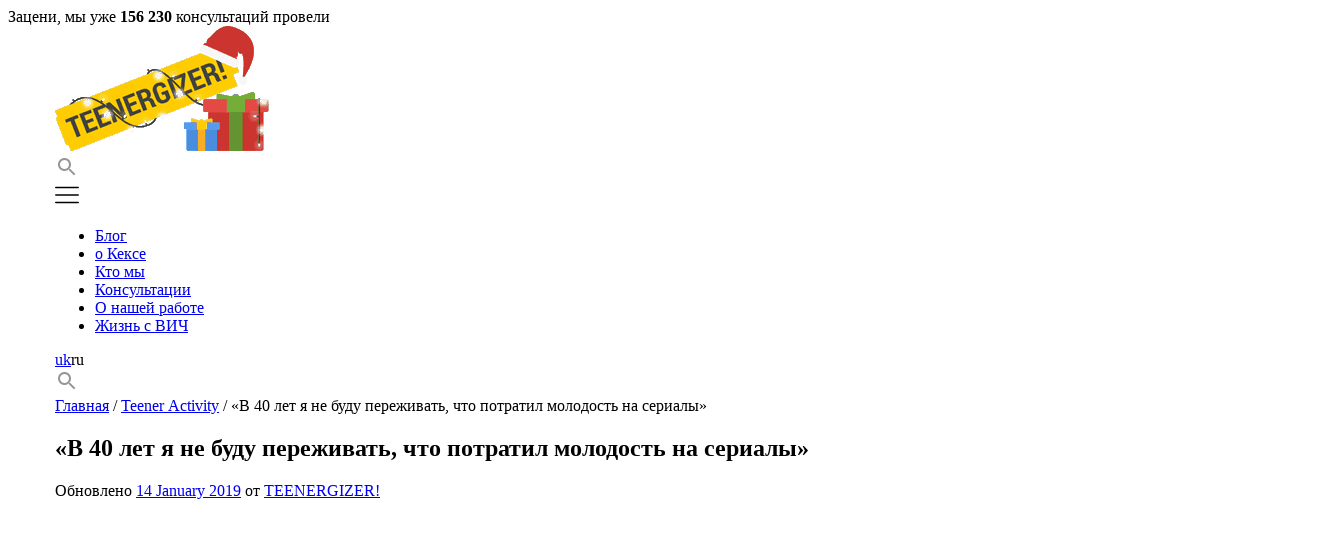

--- FILE ---
content_type: text/html; charset=UTF-8
request_url: https://teenergizer.org/ru/2017/05/v-40-let-ya-ne-budu-perezhivat-chto-potratil-molodost-na-serialy/
body_size: 26534
content:
<!doctype html>
<html dir="ltr" lang="ru"
	prefix="og: https://ogp.me/ns#" >
<head><style>img.lazy{min-height:1px}</style><link rel="preload" href="https://teenergizer.org/wp-content/plugins/w3-total-cache/pub/js/lazyload.min.js" as="script">
	<meta charset="UTF-8">
	<meta name="viewport" content="width=device-width, initial-scale=1">
	<meta property="fb:pages" content="1494089174201422" />

	<link rel="profile" href="https://gmpg.org/xfn/11">
	<link href="https://fonts.googleapis.com/css2?family=Montserrat:wght@400;500;600;700&family=Roboto:wght@300;400;500&display=swap" rel="stylesheet">

	<title>«В 40 лет я не буду переживать, что потратил молодость на сериалы» | Teenergizer</title>
		<style type="text/css">
					.heateor_sss_button_instagram span.heateor_sss_svg,a.heateor_sss_instagram span.heateor_sss_svg{background:radial-gradient(circle at 30% 107%,#fdf497 0,#fdf497 5%,#fd5949 45%,#d6249f 60%,#285aeb 90%)}
						div.heateor_sss_horizontal_sharing a.heateor_sss_button_instagram span{background:transparent!important;}div.heateor_sss_standard_follow_icons_container a.heateor_sss_button_instagram span{background:transparent;}
										.heateor_sss_horizontal_sharing .heateor_sss_svg,.heateor_sss_standard_follow_icons_container .heateor_sss_svg{
							background-color: transparent!important;
				background: transparent!important;
							color: #D8D8D8;
						border-width: 0px;
			border-style: solid;
			border-color: transparent;
		}
					div.heateor_sss_horizontal_sharing span.heateor_sss_svg svg:hover path:not(.heateor_sss_no_fill),div.heateor_sss_horizontal_sharing span.heateor_sss_svg svg:hover ellipse, div.heateor_sss_horizontal_sharing span.heateor_sss_svg svg:hover circle, div.heateor_sss_horizontal_sharing span.heateor_sss_svg svg:hover polygon, div.heateor_sss_horizontal_sharing span.heateor_sss_svg svg:hover rect:not(.heateor_sss_no_fill){
		        fill: #444;
		    }
		    div.heateor_sss_horizontal_sharing span.heateor_sss_svg svg:hover path.heateor_sss_svg_stroke, div.heateor_sss_horizontal_sharing span.heateor_sss_svg svg:hover rect.heateor_sss_svg_stroke{
		    	stroke: #444;
		    }
				.heateor_sss_horizontal_sharing span.heateor_sss_svg:hover,.heateor_sss_standard_follow_icons_container span.heateor_sss_svg:hover{
							color: #444;
						border-color: transparent;
		}
		.heateor_sss_vertical_sharing span.heateor_sss_svg,.heateor_sss_floating_follow_icons_container span.heateor_sss_svg{
							color: #fff;
						border-width: 0px;
			border-style: solid;
			border-color: transparent;
		}
						.heateor_sss_vertical_sharing span.heateor_sss_svg:hover,.heateor_sss_floating_follow_icons_container span.heateor_sss_svg:hover{
						border-color: transparent;
		}
				</style>
		
		<!-- All in One SEO 4.4.2 - aioseo.com -->
		<meta name="description" content="17-летний Павел Гунаев из Санкт-Петербурга вместе с другими волонтёрами разрабатывает интерактивную карту пунктов тестирования на ВИЧ. Подросток рассказал &quot;Афише.Daily&quot;, почему решил связать свою жизнь с ВИЧ-активизмом и как молодежь может менять мир к лучшему." />
		<meta name="robots" content="max-image-preview:large" />
		<meta name="keywords" content="teener activity" />
		<link rel="canonical" href="https://teenergizer.org/ru/2017/05/v-40-let-ya-ne-budu-perezhivat-chto-potratil-molodost-na-serialy/" />
		<meta name="generator" content="All in One SEO (AIOSEO) 4.4.2" />
		<meta property="og:locale" content="ru_RU" />
		<meta property="og:site_name" content="Teenergizer Молодежный проект Молодежный проект" />
		<meta property="og:type" content="article" />
		<meta property="og:title" content="«В 40 лет я не буду переживать, что потратил молодость на сериалы» | Teenergizer" />
		<meta property="og:description" content="17-летний Павел Гунаев из Санкт-Петербурга вместе с другими волонтёрами разрабатывает интерактивную карту пунктов тестирования на ВИЧ. Подросток рассказал &quot;Афише.Daily&quot;, почему решил связать свою жизнь с ВИЧ-активизмом и как молодежь может менять мир к лучшему." />
		<meta property="og:url" content="https://teenergizer.org/ru/2017/05/v-40-let-ya-ne-budu-perezhivat-chto-potratil-molodost-na-serialy/" />
		<meta property="og:image" content="https://teenergizer.org/media/2017/05/7MLdNVXMizw.jpg" />
		<meta property="og:image:secure_url" content="https://teenergizer.org/media/2017/05/7MLdNVXMizw.jpg" />
		<meta property="og:image:width" content="1280" />
		<meta property="og:image:height" content="853" />
		<meta property="article:tag" content="teener activity" />
		<meta property="article:published_time" content="2017-05-03T16:13:56+00:00" />
		<meta property="article:modified_time" content="2019-01-14T19:40:35+00:00" />
		<meta property="article:publisher" content="https://www.facebook.com/Teenergizer" />
		<meta name="twitter:card" content="summary" />
		<meta name="twitter:site" content="@teenergizer" />
		<meta name="twitter:title" content="«В 40 лет я не буду переживать, что потратил молодость на сериалы» | Teenergizer" />
		<meta name="twitter:description" content="17-летний Павел Гунаев из Санкт-Петербурга вместе с другими волонтёрами разрабатывает интерактивную карту пунктов тестирования на ВИЧ. Подросток рассказал &quot;Афише.Daily&quot;, почему решил связать свою жизнь с ВИЧ-активизмом и как молодежь может менять мир к лучшему." />
		<meta name="twitter:image" content="https://teenergizer.org/media/2017/05/7MLdNVXMizw.jpg" />
		<script type="application/ld+json" class="aioseo-schema">
			{"@context":"https:\/\/schema.org","@graph":[{"@type":"Article","@id":"https:\/\/teenergizer.org\/ru\/2017\/05\/v-40-let-ya-ne-budu-perezhivat-chto-potratil-molodost-na-serialy\/#article","name":"\u00ab\u0412 40 \u043b\u0435\u0442 \u044f \u043d\u0435 \u0431\u0443\u0434\u0443 \u043f\u0435\u0440\u0435\u0436\u0438\u0432\u0430\u0442\u044c, \u0447\u0442\u043e \u043f\u043e\u0442\u0440\u0430\u0442\u0438\u043b \u043c\u043e\u043b\u043e\u0434\u043e\u0441\u0442\u044c \u043d\u0430 \u0441\u0435\u0440\u0438\u0430\u043b\u044b\u00bb | Teenergizer","headline":"\u00ab\u0412 40 \u043b\u0435\u0442 \u044f \u043d\u0435 \u0431\u0443\u0434\u0443 \u043f\u0435\u0440\u0435\u0436\u0438\u0432\u0430\u0442\u044c, \u0447\u0442\u043e \u043f\u043e\u0442\u0440\u0430\u0442\u0438\u043b \u043c\u043e\u043b\u043e\u0434\u043e\u0441\u0442\u044c \u043d\u0430 \u0441\u0435\u0440\u0438\u0430\u043b\u044b\u00bb","author":{"@id":"https:\/\/teenergizer.org\/ru\/author\/teenergizer\/#author"},"publisher":{"@id":"https:\/\/teenergizer.org\/ru\/#organization"},"image":{"@type":"ImageObject","url":"https:\/\/teenergizer.org\/media\/2017\/05\/7MLdNVXMizw.jpg","width":1280,"height":853},"datePublished":"2017-05-03T16:13:56+03:00","dateModified":"2019-01-14T19:40:35+02:00","inLanguage":"ru","mainEntityOfPage":{"@id":"https:\/\/teenergizer.org\/ru\/2017\/05\/v-40-let-ya-ne-budu-perezhivat-chto-potratil-molodost-na-serialy\/#webpage"},"isPartOf":{"@id":"https:\/\/teenergizer.org\/ru\/2017\/05\/v-40-let-ya-ne-budu-perezhivat-chto-potratil-molodost-na-serialy\/#webpage"},"articleSection":"Teener Activity"},{"@type":"BreadcrumbList","@id":"https:\/\/teenergizer.org\/ru\/2017\/05\/v-40-let-ya-ne-budu-perezhivat-chto-potratil-molodost-na-serialy\/#breadcrumblist","itemListElement":[{"@type":"ListItem","@id":"https:\/\/teenergizer.org\/ru\/#listItem","position":1,"item":{"@type":"WebPage","@id":"https:\/\/teenergizer.org\/ru\/","name":"Home","description":"\u041c\u043e\u043b\u043e\u0434\u0435\u0436\u043d\u044b\u0439 \u043f\u0440\u043e\u0435\u043a\u0442","url":"https:\/\/teenergizer.org\/ru\/"},"nextItem":"https:\/\/teenergizer.org\/ru\/2017\/#listItem"},{"@type":"ListItem","@id":"https:\/\/teenergizer.org\/ru\/2017\/#listItem","position":2,"item":{"@type":"WebPage","@id":"https:\/\/teenergizer.org\/ru\/2017\/","name":"2017","url":"https:\/\/teenergizer.org\/ru\/2017\/"},"nextItem":"https:\/\/teenergizer.org\/ru\/2017\/05\/#listItem","previousItem":"https:\/\/teenergizer.org\/ru\/#listItem"},{"@type":"ListItem","@id":"https:\/\/teenergizer.org\/ru\/2017\/05\/#listItem","position":3,"item":{"@type":"WebPage","@id":"https:\/\/teenergizer.org\/ru\/2017\/05\/","name":"May","url":"https:\/\/teenergizer.org\/ru\/2017\/05\/"},"nextItem":"https:\/\/teenergizer.org\/ru\/2017\/05\/v-40-let-ya-ne-budu-perezhivat-chto-potratil-molodost-na-serialy\/#listItem","previousItem":"https:\/\/teenergizer.org\/ru\/2017\/#listItem"},{"@type":"ListItem","@id":"https:\/\/teenergizer.org\/ru\/2017\/05\/v-40-let-ya-ne-budu-perezhivat-chto-potratil-molodost-na-serialy\/#listItem","position":4,"item":{"@type":"WebPage","@id":"https:\/\/teenergizer.org\/ru\/2017\/05\/v-40-let-ya-ne-budu-perezhivat-chto-potratil-molodost-na-serialy\/","name":"\u00ab\u0412 40 \u043b\u0435\u0442 \u044f \u043d\u0435 \u0431\u0443\u0434\u0443 \u043f\u0435\u0440\u0435\u0436\u0438\u0432\u0430\u0442\u044c, \u0447\u0442\u043e \u043f\u043e\u0442\u0440\u0430\u0442\u0438\u043b \u043c\u043e\u043b\u043e\u0434\u043e\u0441\u0442\u044c \u043d\u0430 \u0441\u0435\u0440\u0438\u0430\u043b\u044b\u00bb","description":"17-\u043b\u0435\u0442\u043d\u0438\u0439 \u041f\u0430\u0432\u0435\u043b \u0413\u0443\u043d\u0430\u0435\u0432 \u0438\u0437 \u0421\u0430\u043d\u043a\u0442-\u041f\u0435\u0442\u0435\u0440\u0431\u0443\u0440\u0433\u0430 \u0432\u043c\u0435\u0441\u0442\u0435 \u0441 \u0434\u0440\u0443\u0433\u0438\u043c\u0438 \u0432\u043e\u043b\u043e\u043d\u0442\u0451\u0440\u0430\u043c\u0438 \u0440\u0430\u0437\u0440\u0430\u0431\u0430\u0442\u044b\u0432\u0430\u0435\u0442 \u0438\u043d\u0442\u0435\u0440\u0430\u043a\u0442\u0438\u0432\u043d\u0443\u044e \u043a\u0430\u0440\u0442\u0443 \u043f\u0443\u043d\u043a\u0442\u043e\u0432 \u0442\u0435\u0441\u0442\u0438\u0440\u043e\u0432\u0430\u043d\u0438\u044f \u043d\u0430 \u0412\u0418\u0427. \u041f\u043e\u0434\u0440\u043e\u0441\u0442\u043e\u043a \u0440\u0430\u0441\u0441\u043a\u0430\u0437\u0430\u043b \"\u0410\u0444\u0438\u0448\u0435.Daily\", \u043f\u043e\u0447\u0435\u043c\u0443 \u0440\u0435\u0448\u0438\u043b \u0441\u0432\u044f\u0437\u0430\u0442\u044c \u0441\u0432\u043e\u044e \u0436\u0438\u0437\u043d\u044c \u0441 \u0412\u0418\u0427-\u0430\u043a\u0442\u0438\u0432\u0438\u0437\u043c\u043e\u043c \u0438 \u043a\u0430\u043a \u043c\u043e\u043b\u043e\u0434\u0435\u0436\u044c \u043c\u043e\u0436\u0435\u0442 \u043c\u0435\u043d\u044f\u0442\u044c \u043c\u0438\u0440 \u043a \u043b\u0443\u0447\u0448\u0435\u043c\u0443.","url":"https:\/\/teenergizer.org\/ru\/2017\/05\/v-40-let-ya-ne-budu-perezhivat-chto-potratil-molodost-na-serialy\/"},"previousItem":"https:\/\/teenergizer.org\/ru\/2017\/05\/#listItem"}]},{"@type":"Organization","@id":"https:\/\/teenergizer.org\/ru\/#organization","name":"Teenergizer","url":"https:\/\/teenergizer.org\/ru\/","sameAs":["https:\/\/www.instagram.com\/teenergizer\/","https:\/\/www.youtube.com\/channel\/UCm7JxJBVH7RbJyAFzcMxxIg"],"contactPoint":{"@type":"ContactPoint","telephone":"+380930665285","contactType":"none"}},{"@type":"Person","@id":"https:\/\/teenergizer.org\/ru\/author\/teenergizer\/#author","url":"https:\/\/teenergizer.org\/ru\/author\/teenergizer\/","name":"TEENERGIZER!","image":{"@type":"ImageObject","@id":"https:\/\/teenergizer.org\/ru\/2017\/05\/v-40-let-ya-ne-budu-perezhivat-chto-potratil-molodost-na-serialy\/#authorImage","url":"https:\/\/secure.gravatar.com\/avatar\/55728779b323f9d0da2f26aaaba91670?s=96&d=retro&r=g","width":96,"height":96,"caption":"TEENERGIZER!"}},{"@type":"WebPage","@id":"https:\/\/teenergizer.org\/ru\/2017\/05\/v-40-let-ya-ne-budu-perezhivat-chto-potratil-molodost-na-serialy\/#webpage","url":"https:\/\/teenergizer.org\/ru\/2017\/05\/v-40-let-ya-ne-budu-perezhivat-chto-potratil-molodost-na-serialy\/","name":"\u00ab\u0412 40 \u043b\u0435\u0442 \u044f \u043d\u0435 \u0431\u0443\u0434\u0443 \u043f\u0435\u0440\u0435\u0436\u0438\u0432\u0430\u0442\u044c, \u0447\u0442\u043e \u043f\u043e\u0442\u0440\u0430\u0442\u0438\u043b \u043c\u043e\u043b\u043e\u0434\u043e\u0441\u0442\u044c \u043d\u0430 \u0441\u0435\u0440\u0438\u0430\u043b\u044b\u00bb | Teenergizer","description":"17-\u043b\u0435\u0442\u043d\u0438\u0439 \u041f\u0430\u0432\u0435\u043b \u0413\u0443\u043d\u0430\u0435\u0432 \u0438\u0437 \u0421\u0430\u043d\u043a\u0442-\u041f\u0435\u0442\u0435\u0440\u0431\u0443\u0440\u0433\u0430 \u0432\u043c\u0435\u0441\u0442\u0435 \u0441 \u0434\u0440\u0443\u0433\u0438\u043c\u0438 \u0432\u043e\u043b\u043e\u043d\u0442\u0451\u0440\u0430\u043c\u0438 \u0440\u0430\u0437\u0440\u0430\u0431\u0430\u0442\u044b\u0432\u0430\u0435\u0442 \u0438\u043d\u0442\u0435\u0440\u0430\u043a\u0442\u0438\u0432\u043d\u0443\u044e \u043a\u0430\u0440\u0442\u0443 \u043f\u0443\u043d\u043a\u0442\u043e\u0432 \u0442\u0435\u0441\u0442\u0438\u0440\u043e\u0432\u0430\u043d\u0438\u044f \u043d\u0430 \u0412\u0418\u0427. \u041f\u043e\u0434\u0440\u043e\u0441\u0442\u043e\u043a \u0440\u0430\u0441\u0441\u043a\u0430\u0437\u0430\u043b \"\u0410\u0444\u0438\u0448\u0435.Daily\", \u043f\u043e\u0447\u0435\u043c\u0443 \u0440\u0435\u0448\u0438\u043b \u0441\u0432\u044f\u0437\u0430\u0442\u044c \u0441\u0432\u043e\u044e \u0436\u0438\u0437\u043d\u044c \u0441 \u0412\u0418\u0427-\u0430\u043a\u0442\u0438\u0432\u0438\u0437\u043c\u043e\u043c \u0438 \u043a\u0430\u043a \u043c\u043e\u043b\u043e\u0434\u0435\u0436\u044c \u043c\u043e\u0436\u0435\u0442 \u043c\u0435\u043d\u044f\u0442\u044c \u043c\u0438\u0440 \u043a \u043b\u0443\u0447\u0448\u0435\u043c\u0443.","inLanguage":"ru","isPartOf":{"@id":"https:\/\/teenergizer.org\/ru\/#website"},"breadcrumb":{"@id":"https:\/\/teenergizer.org\/ru\/2017\/05\/v-40-let-ya-ne-budu-perezhivat-chto-potratil-molodost-na-serialy\/#breadcrumblist"},"author":{"@id":"https:\/\/teenergizer.org\/ru\/author\/teenergizer\/#author"},"creator":{"@id":"https:\/\/teenergizer.org\/ru\/author\/teenergizer\/#author"},"image":{"@type":"ImageObject","url":"https:\/\/teenergizer.org\/media\/2017\/05\/7MLdNVXMizw.jpg","@id":"https:\/\/teenergizer.org\/ru\/#mainImage","width":1280,"height":853},"primaryImageOfPage":{"@id":"https:\/\/teenergizer.org\/ru\/2017\/05\/v-40-let-ya-ne-budu-perezhivat-chto-potratil-molodost-na-serialy\/#mainImage"},"datePublished":"2017-05-03T16:13:56+03:00","dateModified":"2019-01-14T19:40:35+02:00"},{"@type":"WebSite","@id":"https:\/\/teenergizer.org\/ru\/#website","url":"https:\/\/teenergizer.org\/ru\/","name":"Teenergizer","description":"\u041c\u043e\u043b\u043e\u0434\u0435\u0436\u043d\u044b\u0439 \u043f\u0440\u043e\u0435\u043a\u0442","inLanguage":"ru","publisher":{"@id":"https:\/\/teenergizer.org\/ru\/#organization"}}]}
		</script>
		<!-- All in One SEO -->

<link rel='dns-prefetch' href='//s.w.org' />
<link rel="alternate" type="application/rss+xml" title="Teenergizer &raquo; Feed" href="https://teenergizer.org/ru/feed/" />
<link rel="alternate" type="application/rss+xml" title="Teenergizer &raquo; Comments Feed" href="https://teenergizer.org/ru/comments/feed/" />
<link rel="alternate" type="application/rss+xml" title="Teenergizer &raquo; «В 40 лет я не буду переживать, что потратил молодость на сериалы» Comments Feed" href="https://teenergizer.org/ru/2017/05/v-40-let-ya-ne-budu-perezhivat-chto-potratil-molodost-na-serialy/feed/" />
		<!-- This site uses the Google Analytics by MonsterInsights plugin v8.18 - Using Analytics tracking - https://www.monsterinsights.com/ -->
							<script src="//www.googletagmanager.com/gtag/js?id=G-LVEXYHD4YM"  data-cfasync="false" data-wpfc-render="false" type="text/javascript" async></script>
			<script data-cfasync="false" data-wpfc-render="false" type="text/javascript">
				var mi_version = '8.18';
				var mi_track_user = true;
				var mi_no_track_reason = '';
				
								var disableStrs = [
										'ga-disable-G-LVEXYHD4YM',
									];

				/* Function to detect opted out users */
				function __gtagTrackerIsOptedOut() {
					for (var index = 0; index < disableStrs.length; index++) {
						if (document.cookie.indexOf(disableStrs[index] + '=true') > -1) {
							return true;
						}
					}

					return false;
				}

				/* Disable tracking if the opt-out cookie exists. */
				if (__gtagTrackerIsOptedOut()) {
					for (var index = 0; index < disableStrs.length; index++) {
						window[disableStrs[index]] = true;
					}
				}

				/* Opt-out function */
				function __gtagTrackerOptout() {
					for (var index = 0; index < disableStrs.length; index++) {
						document.cookie = disableStrs[index] + '=true; expires=Thu, 31 Dec 2099 23:59:59 UTC; path=/';
						window[disableStrs[index]] = true;
					}
				}

				if ('undefined' === typeof gaOptout) {
					function gaOptout() {
						__gtagTrackerOptout();
					}
				}
								window.dataLayer = window.dataLayer || [];

				window.MonsterInsightsDualTracker = {
					helpers: {},
					trackers: {},
				};
				if (mi_track_user) {
					function __gtagDataLayer() {
						dataLayer.push(arguments);
					}

					function __gtagTracker(type, name, parameters) {
						if (!parameters) {
							parameters = {};
						}

						if (parameters.send_to) {
							__gtagDataLayer.apply(null, arguments);
							return;
						}

						if (type === 'event') {
														parameters.send_to = monsterinsights_frontend.v4_id;
							var hookName = name;
							if (typeof parameters['event_category'] !== 'undefined') {
								hookName = parameters['event_category'] + ':' + name;
							}

							if (typeof MonsterInsightsDualTracker.trackers[hookName] !== 'undefined') {
								MonsterInsightsDualTracker.trackers[hookName](parameters);
							} else {
								__gtagDataLayer('event', name, parameters);
							}
							
						} else {
							__gtagDataLayer.apply(null, arguments);
						}
					}

					__gtagTracker('js', new Date());
					__gtagTracker('set', {
						'developer_id.dZGIzZG': true,
											});
										__gtagTracker('config', 'G-LVEXYHD4YM', {"forceSSL":"true","link_attribution":"true"} );
															window.gtag = __gtagTracker;										(function () {
						/* https://developers.google.com/analytics/devguides/collection/analyticsjs/ */
						/* ga and __gaTracker compatibility shim. */
						var noopfn = function () {
							return null;
						};
						var newtracker = function () {
							return new Tracker();
						};
						var Tracker = function () {
							return null;
						};
						var p = Tracker.prototype;
						p.get = noopfn;
						p.set = noopfn;
						p.send = function () {
							var args = Array.prototype.slice.call(arguments);
							args.unshift('send');
							__gaTracker.apply(null, args);
						};
						var __gaTracker = function () {
							var len = arguments.length;
							if (len === 0) {
								return;
							}
							var f = arguments[len - 1];
							if (typeof f !== 'object' || f === null || typeof f.hitCallback !== 'function') {
								if ('send' === arguments[0]) {
									var hitConverted, hitObject = false, action;
									if ('event' === arguments[1]) {
										if ('undefined' !== typeof arguments[3]) {
											hitObject = {
												'eventAction': arguments[3],
												'eventCategory': arguments[2],
												'eventLabel': arguments[4],
												'value': arguments[5] ? arguments[5] : 1,
											}
										}
									}
									if ('pageview' === arguments[1]) {
										if ('undefined' !== typeof arguments[2]) {
											hitObject = {
												'eventAction': 'page_view',
												'page_path': arguments[2],
											}
										}
									}
									if (typeof arguments[2] === 'object') {
										hitObject = arguments[2];
									}
									if (typeof arguments[5] === 'object') {
										Object.assign(hitObject, arguments[5]);
									}
									if ('undefined' !== typeof arguments[1].hitType) {
										hitObject = arguments[1];
										if ('pageview' === hitObject.hitType) {
											hitObject.eventAction = 'page_view';
										}
									}
									if (hitObject) {
										action = 'timing' === arguments[1].hitType ? 'timing_complete' : hitObject.eventAction;
										hitConverted = mapArgs(hitObject);
										__gtagTracker('event', action, hitConverted);
									}
								}
								return;
							}

							function mapArgs(args) {
								var arg, hit = {};
								var gaMap = {
									'eventCategory': 'event_category',
									'eventAction': 'event_action',
									'eventLabel': 'event_label',
									'eventValue': 'event_value',
									'nonInteraction': 'non_interaction',
									'timingCategory': 'event_category',
									'timingVar': 'name',
									'timingValue': 'value',
									'timingLabel': 'event_label',
									'page': 'page_path',
									'location': 'page_location',
									'title': 'page_title',
								};
								for (arg in args) {
																		if (!(!args.hasOwnProperty(arg) || !gaMap.hasOwnProperty(arg))) {
										hit[gaMap[arg]] = args[arg];
									} else {
										hit[arg] = args[arg];
									}
								}
								return hit;
							}

							try {
								f.hitCallback();
							} catch (ex) {
							}
						};
						__gaTracker.create = newtracker;
						__gaTracker.getByName = newtracker;
						__gaTracker.getAll = function () {
							return [];
						};
						__gaTracker.remove = noopfn;
						__gaTracker.loaded = true;
						window['__gaTracker'] = __gaTracker;
					})();
									} else {
										console.log("");
					(function () {
						function __gtagTracker() {
							return null;
						}

						window['__gtagTracker'] = __gtagTracker;
						window['gtag'] = __gtagTracker;
					})();
									}
			</script>
				<!-- / Google Analytics by MonsterInsights -->
				<script type="text/javascript">
			window._wpemojiSettings = {"baseUrl":"https:\/\/s.w.org\/images\/core\/emoji\/13.0.1\/72x72\/","ext":".png","svgUrl":"https:\/\/s.w.org\/images\/core\/emoji\/13.0.1\/svg\/","svgExt":".svg","source":{"concatemoji":"https:\/\/teenergizer.org\/wp-includes\/js\/wp-emoji-release.min.js?ver=5.7"}};
			!function(e,a,t){var n,r,o,i=a.createElement("canvas"),p=i.getContext&&i.getContext("2d");function s(e,t){var a=String.fromCharCode;p.clearRect(0,0,i.width,i.height),p.fillText(a.apply(this,e),0,0);e=i.toDataURL();return p.clearRect(0,0,i.width,i.height),p.fillText(a.apply(this,t),0,0),e===i.toDataURL()}function c(e){var t=a.createElement("script");t.src=e,t.defer=t.type="text/javascript",a.getElementsByTagName("head")[0].appendChild(t)}for(o=Array("flag","emoji"),t.supports={everything:!0,everythingExceptFlag:!0},r=0;r<o.length;r++)t.supports[o[r]]=function(e){if(!p||!p.fillText)return!1;switch(p.textBaseline="top",p.font="600 32px Arial",e){case"flag":return s([127987,65039,8205,9895,65039],[127987,65039,8203,9895,65039])?!1:!s([55356,56826,55356,56819],[55356,56826,8203,55356,56819])&&!s([55356,57332,56128,56423,56128,56418,56128,56421,56128,56430,56128,56423,56128,56447],[55356,57332,8203,56128,56423,8203,56128,56418,8203,56128,56421,8203,56128,56430,8203,56128,56423,8203,56128,56447]);case"emoji":return!s([55357,56424,8205,55356,57212],[55357,56424,8203,55356,57212])}return!1}(o[r]),t.supports.everything=t.supports.everything&&t.supports[o[r]],"flag"!==o[r]&&(t.supports.everythingExceptFlag=t.supports.everythingExceptFlag&&t.supports[o[r]]);t.supports.everythingExceptFlag=t.supports.everythingExceptFlag&&!t.supports.flag,t.DOMReady=!1,t.readyCallback=function(){t.DOMReady=!0},t.supports.everything||(n=function(){t.readyCallback()},a.addEventListener?(a.addEventListener("DOMContentLoaded",n,!1),e.addEventListener("load",n,!1)):(e.attachEvent("onload",n),a.attachEvent("onreadystatechange",function(){"complete"===a.readyState&&t.readyCallback()})),(n=t.source||{}).concatemoji?c(n.concatemoji):n.wpemoji&&n.twemoji&&(c(n.twemoji),c(n.wpemoji)))}(window,document,window._wpemojiSettings);
		</script>
		<style type="text/css">
img.wp-smiley,
img.emoji {
	display: inline !important;
	border: none !important;
	box-shadow: none !important;
	height: 1em !important;
	width: 1em !important;
	margin: 0 .07em !important;
	vertical-align: -0.1em !important;
	background: none !important;
	padding: 0 !important;
}
</style>
	<link rel='stylesheet' id='embed-pdf-viewer-css'  href='https://teenergizer.org/wp-content/plugins/embed-pdf-viewer/css/embed-pdf-viewer.css?ver=5.7' type='text/css' media='screen' />
<link rel='stylesheet' id='wp-block-library-css'  href='https://teenergizer.org/wp-includes/css/dist/block-library/style.min.css?ver=5.7' type='text/css' media='all' />
<link rel='stylesheet' id='wpml-blocks-css'  href='https://teenergizer.org/wp-content/plugins/sitepress-multilingual-cms/dist/css/blocks/styles.css?ver=4.6.4' type='text/css' media='all' />
<link rel='stylesheet' id='titan-adminbar-styles-css'  href='https://teenergizer.org/wp-content/plugins/anti-spam/assets/css/admin-bar.css?ver=7.3.5' type='text/css' media='all' />
<link rel='stylesheet' id='rs-plugin-settings-css'  href='https://teenergizer.org/wp-content/plugins/revslider/public/assets/css/rs6.css?ver=6.0.2' type='text/css' media='all' />
<style id='rs-plugin-settings-inline-css' type='text/css'>
.tp-caption a{color:#ff7302;text-shadow:none;-webkit-transition:all 0.2s ease-out;-moz-transition:all 0.2s ease-out;-o-transition:all 0.2s ease-out;-ms-transition:all 0.2s ease-out}.tp-caption a:hover{color:#ffa902}
</style>
<link rel='stylesheet' id='wpml-legacy-vertical-list-0-css'  href='https://teenergizer.org/wp-content/plugins/sitepress-multilingual-cms/templates/language-switchers/legacy-list-vertical/style.min.css?ver=1' type='text/css' media='all' />
<style id='wpml-legacy-vertical-list-0-inline-css' type='text/css'>
.wpml-ls-statics-shortcode_actions{background-color:#ffffff;}.wpml-ls-statics-shortcode_actions, .wpml-ls-statics-shortcode_actions .wpml-ls-sub-menu, .wpml-ls-statics-shortcode_actions a {border-color:#cdcdcd;}.wpml-ls-statics-shortcode_actions a, .wpml-ls-statics-shortcode_actions .wpml-ls-sub-menu a, .wpml-ls-statics-shortcode_actions .wpml-ls-sub-menu a:link, .wpml-ls-statics-shortcode_actions li:not(.wpml-ls-current-language) .wpml-ls-link, .wpml-ls-statics-shortcode_actions li:not(.wpml-ls-current-language) .wpml-ls-link:link {color:#444444;background-color:#ffffff;}.wpml-ls-statics-shortcode_actions a, .wpml-ls-statics-shortcode_actions .wpml-ls-sub-menu a:hover,.wpml-ls-statics-shortcode_actions .wpml-ls-sub-menu a:focus, .wpml-ls-statics-shortcode_actions .wpml-ls-sub-menu a:link:hover, .wpml-ls-statics-shortcode_actions .wpml-ls-sub-menu a:link:focus {color:#000000;background-color:#eeeeee;}.wpml-ls-statics-shortcode_actions .wpml-ls-current-language > a {color:#444444;background-color:#ffffff;}.wpml-ls-statics-shortcode_actions .wpml-ls-current-language:hover>a, .wpml-ls-statics-shortcode_actions .wpml-ls-current-language>a:focus {color:#000000;background-color:#eeeeee;}
</style>
<link rel='stylesheet' id='teenergizer-style-css'  href='https://teenergizer.org/wp-content/themes/teenergizer/dist/style.css?ver=5.7' type='text/css' media='all' />
<link rel='stylesheet' id='heateor_sss_frontend_css-css'  href='https://teenergizer.org/wp-content/plugins/sassy-social-share/public/css/sassy-social-share-public.css?ver=3.3.52' type='text/css' media='all' />
<link rel='stylesheet' id='fusion-dynamic-css-css'  href='https://teenergizer.org/media/fusion-styles/3c24bf3a487497e530baf0fceb979e5a.min.css?ver=5.7' type='text/css' media='all' />
<script type='text/javascript' src='https://teenergizer.org/wp-content/plugins/google-analytics-for-wordpress/assets/js/frontend-gtag.min.js?ver=8.18' id='monsterinsights-frontend-script-js'></script>
<script data-cfasync="false" data-wpfc-render="false" type="text/javascript" id='monsterinsights-frontend-script-js-extra'>/* <![CDATA[ */
var monsterinsights_frontend = {"js_events_tracking":"true","download_extensions":"doc,pdf,ppt,zip,xls,docx,pptx,xlsx","inbound_paths":"[{\"path\":\"\\\/go\\\/\",\"label\":\"affiliate\"},{\"path\":\"\\\/recommend\\\/\",\"label\":\"affiliate\"},{\"path\":\"\\\/consultations\\\/\",\"label\":\"open_consultation_page\"}]","home_url":"https:\/\/teenergizer.org\/ru\/","hash_tracking":"false","v4_id":"G-LVEXYHD4YM"};/* ]]> */
</script>
<script type='text/javascript' src='https://teenergizer.org/wp-includes/js/jquery/jquery.min.js?ver=3.5.1' id='jquery-core-js'></script>
<script type='text/javascript' src='https://teenergizer.org/wp-includes/js/jquery/jquery-migrate.min.js?ver=3.3.2' id='jquery-migrate-js'></script>
<script type='text/javascript' src='https://teenergizer.org/wp-content/plugins/revslider/public/assets/js/revolution.tools.min.js?ver=6.0' id='tp-tools-js'></script>
<script type='text/javascript' src='https://teenergizer.org/wp-content/plugins/revslider/public/assets/js/rs6.min.js?ver=6.0.2' id='revmin-js'></script>
<link rel="https://api.w.org/" href="https://teenergizer.org/ru/wp-json/" /><link rel="alternate" type="application/json" href="https://teenergizer.org/ru/wp-json/wp/v2/posts/13888" /><link rel="EditURI" type="application/rsd+xml" title="RSD" href="https://teenergizer.org/xmlrpc.php?rsd" />
<link rel="wlwmanifest" type="application/wlwmanifest+xml" href="https://teenergizer.org/wp-includes/wlwmanifest.xml" /> 
<meta name="generator" content="WordPress 5.7" />
<link rel='shortlink' href='https://teenergizer.org/ru/?p=13888' />
<link rel="alternate" type="application/json+oembed" href="https://teenergizer.org/ru/wp-json/oembed/1.0/embed?url=https%3A%2F%2Fteenergizer.org%2Fru%2F2017%2F05%2Fv-40-let-ya-ne-budu-perezhivat-chto-potratil-molodost-na-serialy%2F" />
<link rel="alternate" type="text/xml+oembed" href="https://teenergizer.org/ru/wp-json/oembed/1.0/embed?url=https%3A%2F%2Fteenergizer.org%2Fru%2F2017%2F05%2Fv-40-let-ya-ne-budu-perezhivat-chto-potratil-molodost-na-serialy%2F&#038;format=xml" />
<meta name="generator" content="WPML ver:4.6.4 stt:1,47,56;" />
<!-- HFCM by 99 Robots - Snippet # 4: Google Tag Manager -->
<!-- Google Tag Manager -->
<script>(function(w,d,s,l,i){w[l]=w[l]||[];w[l].push({'gtm.start':
new Date().getTime(),event:'gtm.js'});var f=d.getElementsByTagName(s)[0],
j=d.createElement(s),dl=l!='dataLayer'?'&l='+l:'';j.async=true;j.src=
'https://www.googletagmanager.com/gtm.js?id='+i+dl;f.parentNode.insertBefore(j,f);
})(window,document,'script','dataLayer','GTM-MK35S5M');</script>
<!-- End Google Tag Manager -->
<!-- /end HFCM by 99 Robots -->
<!-- HFCM by 99 Robots - Snippet # 8: Hide support button -->
<style type="text/css">
	.donate-wrap,
	.donate {
		display: none !important
	}
</style>
<!-- /end HFCM by 99 Robots -->
<meta property="fb:pages" content="1494089174201422" /><meta name="generator" content="Powered by Slider Revolution 6.0.2 - responsive, Mobile-Friendly Slider Plugin for WordPress with comfortable drag and drop interface." />
<link rel="icon" href="https://teenergizer.org/media/2020/06/cropped-icon-1-32x32.gif" sizes="32x32" />
<link rel="icon" href="https://teenergizer.org/media/2020/06/cropped-icon-1-192x192.gif" sizes="192x192" />
<link rel="apple-touch-icon" href="https://teenergizer.org/media/2020/06/cropped-icon-1-180x180.gif" />
<meta name="msapplication-TileImage" content="https://teenergizer.org/media/2020/06/cropped-icon-1-270x270.gif" />
<script type="text/javascript">function setREVStartSize(a){try{var b,c=document.getElementById(a.c).parentNode.offsetWidth;if(c=0===c||isNaN(c)?window.innerWidth:c,a.tabw=void 0===a.tabw?0:parseInt(a.tabw),a.thumbw=void 0===a.thumbw?0:parseInt(a.thumbw),a.tabh=void 0===a.tabh?0:parseInt(a.tabh),a.thumbh=void 0===a.thumbh?0:parseInt(a.thumbh),a.tabhide=void 0===a.tabhide?0:parseInt(a.tabhide),a.thumbhide=void 0===a.thumbhide?0:parseInt(a.thumbhide),a.mh=void 0===a.mh||""==a.mh?0:a.mh,"fullscreen"===a.layout||"fullscreen"===a.l)b=Math.max(a.mh,window.innerHeight);else{for(var d in a.gw=Array.isArray(a.gw)?a.gw:[a.gw],a.rl)(void 0===a.gw[d]||0===a.gw[d])&&(a.gw[d]=a.gw[d-1]);for(var d in a.gh=void 0===a.el||""===a.el||Array.isArray(a.el)&&0==a.el.length?a.gh:a.el,a.gh=Array.isArray(a.gh)?a.gh:[a.gh],a.rl)(void 0===a.gh[d]||0===a.gh[d])&&(a.gh[d]=a.gh[d-1]);var e,f=Array(a.rl.length),g=0;for(var d in a.tabw=a.tabhide>=c?0:a.tabw,a.thumbw=a.thumbhide>=c?0:a.thumbw,a.tabh=a.tabhide>=c?0:a.tabh,a.thumbh=a.thumbhide>=c?0:a.thumbh,a.rl)f[d]=a.rl[d]<window.innerWidth?0:a.rl[d];for(var d in e=f[0],f)e>f[d]&&0<f[d]&&(e=f[d],g=d);var h=c>a.gw[g]+a.tabw+a.thumbw?1:(c-(a.tabw+a.thumbw))/a.gw[g];b=a.gh[g]*h+(a.tabh+a.thumbh)}void 0===window.rs_init_css&&(window.rs_init_css=document.head.appendChild(document.createElement("style"))),document.getElementById(a.c).height=b,window.rs_init_css.innerHTML+="#"+a.c+"_wrapper { height: "+b+"px }"}catch(a){console.log("Failure at Presize of Slider:"+a)}};</script>
</head>

<body class="post-template-default single single-post postid-13888 single-format-standard fusion-image-hovers">
<!-- Google Tag Manager (noscript) -->
<noscript>
	<iframe src="https://www.googletagmanager.com/ns.html?id=GTM-MK35S5M" height="0" width="0" style="display:none;visibility:hidden"></iframe>
</noscript>
<!-- End Google Tag Manager (noscript) -->

<section class="consultation-count-wrap">
	Зацени, мы уже <strong>156 230</strong> консультаций провели</section>
<header class="app-bar">
	<div class="container">
		<a class="logo" href="/">
			<img class="skip_lazy" src="/media/2023/12/logo-new-year.gif" alt="Teenergizer">
			<!-- <img class="skip_lazy" src="/media/2017/03/teenergizer-retina-2.png" alt="Teenergizer"> -->
		</a>
		<button class="button-base button-contained button-contained-secondary donate header-donate" role="button">Поддержать</button>
		<div class="mobile-actions">
			<div class="search button-base button-icon" data-type="search" tabindex="0" role="button">
				<svg class="icon icon-search" width="24px" height="24px" viewBox="0 0 24 24" version="1.1" xmlns="http://www.w3.org/2000/svg" xmlns:xlink="http://www.w3.org/1999/xlink">
  <g id="Icons-/-Search" stroke="none" stroke-width="1" fill="none" fill-rule="evenodd">
    <path d="M15.5,14 L14.71,14 L14.43,13.73 C15.41,12.59 16,11.11 16,9.5 C16,5.91 13.09,3 9.5,3 C5.91,3 3,5.91 3,9.5 C3,13.09 5.91,16 9.5,16 C11.11,16 12.59,15.41 13.73,14.43 L14,14.71 L14,15.5 L19,20.49 L20.49,19 L15.5,14 L15.5,14 Z M9.5,14 C7.01,14 5,11.99 5,9.5 C5,7.01 7.01,5 9.5,5 C11.99,5 14,7.01 14,9.5 C14,11.99 11.99,14 9.5,14 L9.5,14 Z" id="🔹-Icon-Color" fill="#969696"></path>
  </g>
</svg>			</div>
			<div class="button-base button-icon menu" id="menu" tabindex="0" role="button">
				<svg version="1.1" class="icon icon-menu" xmlns="http://www.w3.org/2000/svg" xmlns:xlink="http://www.w3.org/1999/xlink" x="0px" y="0px"
width="24px" height="24px" viewBox="0 0 384.97 384.97" xml:space="preserve">
	<g id="Menu">
		<path d="M12.03,84.212h360.909c6.641,0,12.03-5.39,12.03-12.03c0-6.641-5.39-12.03-12.03-12.03H12.03
			C5.39,60.152,0,65.541,0,72.182C0,78.823,5.39,84.212,12.03,84.212z"/>
		<path d="M372.939,180.455H12.03c-6.641,0-12.03,5.39-12.03,12.03s5.39,12.03,12.03,12.03h360.909c6.641,0,12.03-5.39,12.03-12.03
			S379.58,180.455,372.939,180.455z"/>
		<path d="M372.939,300.758H12.03c-6.641,0-12.03,5.39-12.03,12.03c0,6.641,5.39,12.03,12.03,12.03h360.909
			c6.641,0,12.03-5.39,12.03-12.03C384.97,306.147,379.58,300.758,372.939,300.758z"/>
	</g>
</svg>			</div>
		</div>
		<div class="content" id="header-content">
			<nav class="navigation"><ul id="menu-main-menu" class="menu"><li id="menu-item-22215" class="menu-item menu-item-type-post_type menu-item-object-page menu-item-22215"><a href="https://teenergizer.org/ru/articles/"><span>Блог</span></a></li>
<li id="menu-item-22214" class="menu-item menu-item-type-post_type menu-item-object-page menu-item-22214"><a href="https://teenergizer.org/ru/sex/"><span>о Кексе</span></a></li>
<li id="menu-item-24183" class="menu-item menu-item-type-post_type menu-item-object-page menu-item-24183"><a href="https://teenergizer.org/ru/about/"><span>Кто мы</span></a></li>
<li id="menu-item-22213" class="menu-item menu-item-type-post_type menu-item-object-page menu-item-22213"><a href="https://teenergizer.org/ru/consultations/"><span>Консультации</span></a></li>
<li id="menu-item-22224" class="menu-item menu-item-type-post_type menu-item-object-page menu-item-22224"><a href="https://teenergizer.org/ru/documents/"><span>О нашей работе</span></a></li>
<li id="menu-item-22212" class="menu-item menu-item-type-post_type menu-item-object-page menu-item-22212"><a href="https://teenergizer.org/ru/life-with-hiv/"><span>Жизнь с ВИЧ</span></a></li>
</ul></nav>			<div class="languages"><a class="language" href="https://teenergizer.org/2017/05/u-40-rokiv-ya-ne-budu-perezhivati-shho-vitrativ-molodist-na-seriali/" tabindex="0" role="button">uk</a><span class="divider"></span><span class="language selected">ru</span></div>			<div class="donate-wrap">
				<button class="button-base button-contained button-contained-secondary donate" role="button">Поддержать</button>
			</div>
			<div class="search button-base button-icon" data-type="search" aria-label="Search" tabindex="0" role="button">
				<svg class="icon icon-search" width="24px" height="24px" viewBox="0 0 24 24" version="1.1" xmlns="http://www.w3.org/2000/svg" xmlns:xlink="http://www.w3.org/1999/xlink">
  <g id="Icons-/-Search" stroke="none" stroke-width="1" fill="none" fill-rule="evenodd">
    <path d="M15.5,14 L14.71,14 L14.43,13.73 C15.41,12.59 16,11.11 16,9.5 C16,5.91 13.09,3 9.5,3 C5.91,3 3,5.91 3,9.5 C3,13.09 5.91,16 9.5,16 C11.11,16 12.59,15.41 13.73,14.43 L14,14.71 L14,15.5 L19,20.49 L20.49,19 L15.5,14 L15.5,14 Z M9.5,14 C7.01,14 5,11.99 5,9.5 C5,7.01 7.01,5 9.5,5 C11.99,5 14,7.01 14,9.5 C14,11.99 11.99,14 9.5,14 L9.5,14 Z" id="🔹-Icon-Color" fill="#969696"></path>
  </g>
</svg>			</div>
		</div>
	</div>
</header>
<main class="main-content">
	<div class="container">
		<div class="breadcrumbs"><a href="https://teenergizer.org/ru/">Главная</a> / <a href="https://teenergizer.org/ru/category/teener-activity/" rel="category tag">Teener Activity</a> / «В 40 лет я не буду переживать, что потратил молодость на сериалы»</div>	</div>

	<div id="primary" class="content-area">
		<main id="main" class="site-main container">

		<article id="post-13888" class="post-13888 post type-post status-publish format-standard has-post-thumbnail hentry category-teener-activity">
	<header class="entry-header">
					<div class="post-thumbnail-wrap">
				<div class="post-thumbnail-content">
					<h1 class="entry-title">«В 40 лет я не буду переживать, что потратил молодость на сериалы»</h1>					<div class="post-thumbnail-info">
						<span class="posted-updated">Обновлено <a href="https://teenergizer.org/ru/2017/05/v-40-let-ya-ne-budu-perezhivat-chto-potratil-molodost-na-serialy/"><time class="updated" datetime="2019-01-14T21:40:35+02:00">14 January 2019</time></a></span>						<span class="byline"> от <span class="author vcard"><a class="url fn n" href="https://teenergizer.org/ru/author/teenergizer/">TEENERGIZER!</a></span></span>					</div>
				</div>
				<div class="post-thumbnail lazy" style="background-image: url()" data-src="https://teenergizer.org/media/2017/05/7MLdNVXMizw.jpg">
					<img width="1280" height="853" src="data:image/svg+xml,%3Csvg%20xmlns='http://www.w3.org/2000/svg'%20viewBox='0%200%201280%20853'%3E%3C/svg%3E" data-src="https://teenergizer.org/media/2017/05/7MLdNVXMizw.jpg" class="post-thumbnail-img hidden wp-post-image lazy" alt="" data-srcset="https://teenergizer.org/media/2017/05/7MLdNVXMizw-200x133.jpg 200w, https://teenergizer.org/media/2017/05/7MLdNVXMizw-300x200.jpg 300w, https://teenergizer.org/media/2017/05/7MLdNVXMizw-400x267.jpg 400w, https://teenergizer.org/media/2017/05/7MLdNVXMizw-600x400.jpg 600w, https://teenergizer.org/media/2017/05/7MLdNVXMizw-768x512.jpg 768w, https://teenergizer.org/media/2017/05/7MLdNVXMizw-800x533.jpg 800w, https://teenergizer.org/media/2017/05/7MLdNVXMizw-1024x682.jpg 1024w, https://teenergizer.org/media/2017/05/7MLdNVXMizw-1200x800.jpg 1200w, https://teenergizer.org/media/2017/05/7MLdNVXMizw.jpg 1280w" data-sizes="(max-width: 1280px) 100vw, 1280px" />				</div>
			</div>
			</header>

  <main class="post-body">
    <div class="post-content">
      <p>17-летний Павел Гунаев из Санкт-Петербурга вместе с другими волонтёрами разрабатывает интерактивную карту пунктов тестирования на ВИЧ. Подросток рассказал &#8220;Афише.Daily&#8221;, почему решил связать свою жизнь с ВИЧ-активизмом и как молодежь может менять мир к лучшему.</p>
<p>Я учусь на первом курсе Радиополитехникума имени Петра Великого. С самого детства я не был активным – считал, что лучше отсидеться в сторонке, меня интересовали только игры и сериалы. Когда я поступил в техникум, все изменилось. Сначала я стал адаптером – студентом, который помогает первокурсникам адаптироваться в новой для них среде. С адаптерами проводят тренинги: нас учат делить людей на разные типы личностей, искать подход, завоевывать доверие, организовывать в группы.</p>
<p>После первого занятия я понял, что на самом деле мне не нравится моя жизнь, что я хочу что-то изменить. И я начал соглашаться фактически на все, даже если был измотан, даже если не видел перспектив. Так я стал играть в театре, где познакомился с девушкой, которая предложила мне сходить в &#8220;<a href="https://daily.afisha.ru/out/?url=aHR0cHM6Ly9ldmFuZXR3b3JrLnJ1L3J1Lw==&amp;h=5039642d877292d2c15806bbebfe3203" target="_blank" rel="noopener noreferrer">Е.В.А.</a>&#8221; – это некоммерческая организация, которая оказывает помощь ВИЧ-положительным женщинам. Раньше она была только для женщин, а сейчас о объединяет также детей и подростков. Мы сходили, и я решил остаться.</p>
<p>В России – эпидемия ВИЧ-инфекции, поэтому сейчас наша главная цель – увеличить количество людей, которые проходят тест на ВИЧ, а также мотивировать молодежь узнавать свой статус. Мы хотим развивать экспресс-тестирование. Существует проект <a href="https://daily.afisha.ru/out/?url=aHR0cDovL3RlZW5lcmdpemVyLm9yZy8yMDE3LzAzL3BlcnZ5ZS1kb3N0aXpoZW5peWEtcHJvZWt0YS1xdWVzdC1oaXYtdGVzdC8=&amp;h=14851c2bac8fcfb1d6e017c7c9ff269b" target="_blank" rel="noopener noreferrer">#questHIVtest</a>, придуманный объединением подростков и молодежи <a href="https://daily.afisha.ru/out/?url=aHR0cDovL3RlZW5lcmdpemVyLm9yZy8=&amp;h=1b1c7edd0fa0aaab735a3b3a1cb9189b" target="_blank" rel="noopener noreferrer">Teenergizer</a>. Вместе мы собираемся создать большую интерактивную карту Питера, а также городов Украины и Грузии, где будут указаны пункты тестирования на ВИЧ с оценками, рейтингами и отзывами. На карту будут нанесены места развлечений для молодежи (например, парки или боулинг-клубы), вместе с ними будут отображаться ближайшие пункты тестирования – такой тонкий намек.</p>
<p>Наша команда пока состоит из шести человек, школьников. Возможно, это мало, но заниматься подростками в &#8220;Е.В.А.&#8221; начали только в этом году. Задача активистов в том, чтобы находить активные пункты тестирования: нормальная ли там обстановка, хорошие ли врачи, уважительное ли отношение к пациентам. На наши проверки в пунктах реагируют хорошо – по крайней мере, никто не против. Чтобы мотивировать участников работать быстрее, в организации устраивают соревнование между командами городов (Киева, Полтавы, Тбилиси, Казани и Санкт-Петербурга) в форме игр и конкурсов.</p>
<p>Недавно мы столкнулись с тем, что часть пунктов тестирования оказывается закрытой. Например, мы поехали на отдаленную станцию метро &#8220;Ладожская&#8221;, где должен был быть какой-то вагончик, приехали строго по графику работы, проверили по GPS, а на месте этого пункта просто не оказалось. С этим мы также хотим бороться.</p>
<p>Также мы планируем организовывать акции тестирования на ВИЧ в университетах и колледжах. Я надеюсь, что понемногу все идеи будут реализовываться. На прошлом собрании мы как раз обсуждали идею снять ролик о нашей миссии – думаем распространить его по интернету.</p>
<p>Мне стало легче общаться с людьми, у меня появилось много новых знакомых и хороших друзей, я научился хорошо проводить время и наслаждаться жизнью. Родители поддерживают, а друзья говорят, что даже завидуют мне. Мне всегда есть чем заняться, и теперь я уверен, что в 40 лет я не буду переживать, что потратил свою молодость на сериалы.</p>
<p>Взято: <a href="https://spid.center/articles/1111">СПИД.Центр</a></p>
    </div>

    <footer class="entry-footer">
      <div class="tag-list"></div><div class="share"><div class="heateor_sss_sharing_container heateor_sss_horizontal_sharing" data-heateor-ss-offset="0" data-heateor-sss-href='https://teenergizer.org/ru/2017/05/v-40-let-ya-ne-budu-perezhivat-chto-potratil-molodost-na-serialy/'><div class="heateor_sss_sharing_ul"><a aria-label="Copy Link" class="heateor_sss_button_copy_link" title="Copy Link" rel="nofollow noopener" href="https://teenergizer.org/ru/2017/05/v-40-let-ya-ne-budu-perezhivat-chto-potratil-molodost-na-serialy/" onclick="event.preventDefault()" style="font-size:32px!important;box-shadow:none;display:inline-block;vertical-align:middle"><span class="heateor_sss_svg heateor_sss_s__default heateor_sss_s_copy_link" style="background-color:#ffc112;width:35px;height:35px;display:inline-block;opacity:1;float:left;font-size:32px;box-shadow:none;display:inline-block;font-size:16px;padding:0 4px;vertical-align:middle;background-repeat:repeat;overflow:hidden;padding:0;cursor:pointer;box-sizing:content-box"><svg style="display:block;" focusable="false" aria-hidden="true" xmlns="http://www.w3.org/2000/svg" width="100%" height="100%" viewBox="-4 -4 40 40"><path fill="#D8D8D8" d="M24.412 21.177c0-.36-.126-.665-.377-.917l-2.804-2.804a1.235 1.235 0 0 0-.913-.378c-.377 0-.7.144-.97.43.026.028.11.11.255.25.144.14.24.236.29.29s.117.14.2.256c.087.117.146.232.177.344.03.112.046.236.046.37 0 .36-.126.666-.377.918a1.25 1.25 0 0 1-.918.377 1.4 1.4 0 0 1-.373-.047 1.062 1.062 0 0 1-.345-.175 2.268 2.268 0 0 1-.256-.2 6.815 6.815 0 0 1-.29-.29c-.14-.142-.223-.23-.25-.254-.297.28-.445.607-.445.984 0 .36.126.664.377.916l2.778 2.79c.243.243.548.364.917.364.36 0 .665-.118.917-.35l1.982-1.97c.252-.25.378-.55.378-.9zm-9.477-9.504c0-.36-.126-.665-.377-.917l-2.777-2.79a1.235 1.235 0 0 0-.913-.378c-.35 0-.656.12-.917.364L7.967 9.92c-.254.252-.38.553-.38.903 0 .36.126.665.38.917l2.802 2.804c.242.243.547.364.916.364.377 0 .7-.14.97-.418-.026-.027-.11-.11-.255-.25s-.24-.235-.29-.29a2.675 2.675 0 0 1-.2-.255 1.052 1.052 0 0 1-.176-.344 1.396 1.396 0 0 1-.047-.37c0-.36.126-.662.377-.914.252-.252.557-.377.917-.377.136 0 .26.015.37.046.114.03.23.09.346.175.117.085.202.153.256.2.054.05.15.148.29.29.14.146.222.23.25.258.294-.278.442-.606.442-.983zM27 21.177c0 1.078-.382 1.99-1.146 2.736l-1.982 1.968c-.745.75-1.658 1.12-2.736 1.12-1.087 0-2.004-.38-2.75-1.143l-2.777-2.79c-.75-.747-1.12-1.66-1.12-2.737 0-1.106.392-2.046 1.183-2.818l-1.186-1.185c-.774.79-1.708 1.186-2.805 1.186-1.078 0-1.995-.376-2.75-1.13l-2.803-2.81C5.377 12.82 5 11.903 5 10.826c0-1.08.382-1.993 1.146-2.738L8.128 6.12C8.873 5.372 9.785 5 10.864 5c1.087 0 2.004.382 2.75 1.146l2.777 2.79c.75.747 1.12 1.66 1.12 2.737 0 1.105-.392 2.045-1.183 2.817l1.186 1.186c.774-.79 1.708-1.186 2.805-1.186 1.078 0 1.995.377 2.75 1.132l2.804 2.804c.754.755 1.13 1.672 1.13 2.75z"/></svg></span></a><a aria-label="Facebook" class="heateor_sss_facebook" href="https://www.facebook.com/sharer/sharer.php?u=https%3A%2F%2Fteenergizer.org%2Fru%2F2017%2F05%2Fv-40-let-ya-ne-budu-perezhivat-chto-potratil-molodost-na-serialy%2F" title="Facebook" rel="nofollow noopener" target="_blank" style="font-size:32px!important;box-shadow:none;display:inline-block;vertical-align:middle"><span class="heateor_sss_svg" style="background-color:#3c589a;width:35px;height:35px;display:inline-block;opacity:1;float:left;font-size:32px;box-shadow:none;display:inline-block;font-size:16px;padding:0 4px;vertical-align:middle;background-repeat:repeat;overflow:hidden;padding:0;cursor:pointer;box-sizing:content-box"><svg style="display:block;" focusable="false" aria-hidden="true" xmlns="http://www.w3.org/2000/svg" width="100%" height="100%" viewBox="-5 -5 42 42"><path d="M17.78 27.5V17.008h3.522l.527-4.09h-4.05v-2.61c0-1.182.33-1.99 2.023-1.99h2.166V4.66c-.375-.05-1.66-.16-3.155-.16-3.123 0-5.26 1.905-5.26 5.405v3.016h-3.53v4.09h3.53V27.5h4.223z" fill="#D8D8D8"></path></svg></span></a><a aria-label="Twitter" class="heateor_sss_button_twitter" href="https://twitter.com/intent/tweet?text=%C2%AB%D0%92%2040%20%D0%BB%D0%B5%D1%82%20%D1%8F%20%D0%BD%D0%B5%20%D0%B1%D1%83%D0%B4%D1%83%20%D0%BF%D0%B5%D1%80%D0%B5%D0%B6%D0%B8%D0%B2%D0%B0%D1%82%D1%8C%2C%20%D1%87%D1%82%D0%BE%20%D0%BF%D0%BE%D1%82%D1%80%D0%B0%D1%82%D0%B8%D0%BB%20%D0%BC%D0%BE%D0%BB%D0%BE%D0%B4%D0%BE%D1%81%D1%82%D1%8C%20%D0%BD%D0%B0%20%D1%81%D0%B5%D1%80%D0%B8%D0%B0%D0%BB%D1%8B%C2%BB&url=https%3A%2F%2Fteenergizer.org%2Fru%2F2017%2F05%2Fv-40-let-ya-ne-budu-perezhivat-chto-potratil-molodost-na-serialy%2F" title="Twitter" rel="nofollow noopener" target="_blank" style="font-size:32px!important;box-shadow:none;display:inline-block;vertical-align:middle"><span class="heateor_sss_svg heateor_sss_s__default heateor_sss_s_twitter" style="background-color:#55acee;width:35px;height:35px;display:inline-block;opacity:1;float:left;font-size:32px;box-shadow:none;display:inline-block;font-size:16px;padding:0 4px;vertical-align:middle;background-repeat:repeat;overflow:hidden;padding:0;cursor:pointer;box-sizing:content-box"><svg style="display:block;" focusable="false" aria-hidden="true" xmlns="http://www.w3.org/2000/svg" width="100%" height="100%" viewBox="-4 -4 39 39"><path d="M28 8.557a9.913 9.913 0 0 1-2.828.775 4.93 4.93 0 0 0 2.166-2.725 9.738 9.738 0 0 1-3.13 1.194 4.92 4.92 0 0 0-3.593-1.55 4.924 4.924 0 0 0-4.794 6.049c-4.09-.21-7.72-2.17-10.15-5.15a4.942 4.942 0 0 0-.665 2.477c0 1.71.87 3.214 2.19 4.1a4.968 4.968 0 0 1-2.23-.616v.06c0 2.39 1.7 4.38 3.952 4.83-.414.115-.85.174-1.297.174-.318 0-.626-.03-.928-.086a4.935 4.935 0 0 0 4.6 3.42 9.893 9.893 0 0 1-6.114 2.107c-.398 0-.79-.023-1.175-.068a13.953 13.953 0 0 0 7.55 2.213c9.056 0 14.01-7.507 14.01-14.013 0-.213-.005-.426-.015-.637.96-.695 1.795-1.56 2.455-2.55z" fill="#D8D8D8"></path></svg></span></a><a aria-label="Telegram" class="heateor_sss_button_telegram" href="https://telegram.me/share/url?url=https%3A%2F%2Fteenergizer.org%2Fru%2F2017%2F05%2Fv-40-let-ya-ne-budu-perezhivat-chto-potratil-molodost-na-serialy%2F&text=%C2%AB%D0%92%2040%20%D0%BB%D0%B5%D1%82%20%D1%8F%20%D0%BD%D0%B5%20%D0%B1%D1%83%D0%B4%D1%83%20%D0%BF%D0%B5%D1%80%D0%B5%D0%B6%D0%B8%D0%B2%D0%B0%D1%82%D1%8C%2C%20%D1%87%D1%82%D0%BE%20%D0%BF%D0%BE%D1%82%D1%80%D0%B0%D1%82%D0%B8%D0%BB%20%D0%BC%D0%BE%D0%BB%D0%BE%D0%B4%D0%BE%D1%81%D1%82%D1%8C%20%D0%BD%D0%B0%20%D1%81%D0%B5%D1%80%D0%B8%D0%B0%D0%BB%D1%8B%C2%BB" title="Telegram" rel="nofollow noopener" target="_blank" style="font-size:32px!important;box-shadow:none;display:inline-block;vertical-align:middle"><span class="heateor_sss_svg heateor_sss_s__default heateor_sss_s_telegram" style="background-color:#3da5f1;width:35px;height:35px;display:inline-block;opacity:1;float:left;font-size:32px;box-shadow:none;display:inline-block;font-size:16px;padding:0 4px;vertical-align:middle;background-repeat:repeat;overflow:hidden;padding:0;cursor:pointer;box-sizing:content-box"><svg style="display:block;" focusable="false" aria-hidden="true" xmlns="http://www.w3.org/2000/svg" width="100%" height="100%" viewBox="0 0 32 32"><path fill="#D8D8D8" d="M25.515 6.896L6.027 14.41c-1.33.534-1.322 1.276-.243 1.606l5 1.56 1.72 5.66c.226.625.115.873.77.873.506 0 .73-.235 1.012-.51l2.43-2.363 5.056 3.734c.93.514 1.602.25 1.834-.863l3.32-15.638c.338-1.363-.52-1.98-1.41-1.577z"></path></svg></span></a></div><div class="heateorSssClear"></div></div></div>    </footer>
  </main>
</article>
<section class="partners">
  <header class="h2 slick-title-navigation">
    <h3 class="partners-title">Вам может понравиться</h3>
    <div class="slick-navigation">
      <div class="slick-navigation-left-arrow">
        <svg width="31px" height="12px" viewBox="0 0 31 12" version="1.1" xmlns="http://www.w3.org/2000/svg" xmlns:xlink="http://www.w3.org/1999/xlink">
  <g id="Symbols" stroke="none" stroke-width="1" fill="currentColor" fill-rule="evenodd">
    <g id="navigation/arrows/side" transform="translate(-7.000000, -17.000000)">
      <path d="M31.3999997,17 L37.3999996,23 L31.3999997,29 L29.9999997,27.6 L33.599,24 L7,24 L7,22 L33.599,22 L29.9999997,18.4 L31.3999997,17 Z" id="Combined-Shape" transform="translate(22.200000, 23.000000) rotate(180.000000) translate(-22.200000, -23.000000) "></path>
    </g>
  </g>
</svg>      </div>
      <div class="slick-navigation-dots"></div>
      <div class="slick-navigation-right-arrow">
        <svg width="31px" height="12px" viewBox="0 0 31 12" version="1.1" xmlns="http://www.w3.org/2000/svg" xmlns:xlink="http://www.w3.org/1999/xlink">
  <g id="Symbols" stroke="none" stroke-width="1" fill="currentColor" fill-rule="evenodd">
    <g id="navigation/arrows/side" transform="translate(-7.000000, -17.000000)">
      <path d="M31.3999997,17 L37.3999996,23 L31.3999997,29 L29.9999997,27.6 L33.599,24 L7,24 L7,22 L33.599,22 L29.9999997,18.4 L31.3999997,17 Z" id="Combined-Shape"></path>
    </g>
  </g>
</svg>      </div>
    </div>
  </header>
  <div class="partner-arrows"></div>
  <div class="title-divider"></div>
  <div class="slick" data-slick='{
    "slidesToShow": 1,
    "slidesToScroll": 1,
    "autoplay": true,
    "autoplaySpeed": 2000,
    "prevArrow": ".slick-navigation-left-arrow",
    "nextArrow": ".slick-navigation-right-arrow",
    "appendDots": ".slick-navigation-dots",
    "mobileFirst": true,
    "responsive": [{
      "breakpoint": 768,
      "settings": {
        "slidesToShow": 2,
        "slidesToScroll": 1
      }
    }, {
      "breakpoint": 991,
      "settings": {
        "dots": true,
        "slidesToShow": 3,
        "slidesToScroll": 1
      }
    }]
  }'>
   
<article class="article" id="article-23469">
  <a href="https://teenergizer.org/ru/2021/03/obyavlyaem-nabor-ravnyh-konsultantov/" class="image-link">
    <figure class="image lazy" style="background-image: url();" data-src="https://teenergizer.org/media/2021/03/na-sai-t-rus-2.jpg">
      <img class="lazy" src="data:image/svg+xml,%3Csvg%20xmlns='http://www.w3.org/2000/svg'%20viewBox='0%200%201600%20900'%3E%3C/svg%3E" data-src="https://teenergizer.org/media/2021/03/na-sai-t-rus-2.jpg" alt="">
    </figure>
    <div class="image__blur-wrap">
      <div class="image__blur-wrap__img lazy" style="background-image: url();" data-src="https://teenergizer.org/media/2021/03/na-sai-t-rus-2.jpg"></div>
    </div>
  </a>
  <div class="content">
    <a href="https://teenergizer.org/ru/2021/03/obyavlyaem-nabor-ravnyh-konsultantov/" class="title-link">
      <h2 class="h4 title">Объявляем набор равных консультантов</h2>
    </a>
    <div class="info">
      <div class="author"><span class="byline"> от <span class="author vcard"><a class="url fn n" href="https://teenergizer.org/">teenergizer</a></span></span></div>
      <time class="time">March 09 2021</time>
    </div>
  </div>
</article>

<article class="article" id="article-22842">
  <a href="https://teenergizer.org/ru/2020/08/otkryt-nabor-ravnyh-konsultantov/" class="image-link">
    <figure class="image lazy" style="background-image: url();" data-src="https://teenergizer.org/media/2020/08/Teenergizer_post_2-1.jpg">
      <img class="lazy" src="data:image/svg+xml,%3Csvg%20xmlns='http://www.w3.org/2000/svg'%20viewBox='0%200%201500%201500'%3E%3C/svg%3E" data-src="https://teenergizer.org/media/2020/08/Teenergizer_post_2-1.jpg" alt="">
    </figure>
    <div class="image__blur-wrap">
      <div class="image__blur-wrap__img lazy" style="background-image: url();" data-src="https://teenergizer.org/media/2020/08/Teenergizer_post_2-1.jpg"></div>
    </div>
  </a>
  <div class="content">
    <a href="https://teenergizer.org/ru/2020/08/otkryt-nabor-ravnyh-konsultantov/" class="title-link">
      <h2 class="h4 title">Открыт набор равных консультантов</h2>
    </a>
    <div class="info">
      <div class="author"><span class="byline"> от <span class="author vcard"><a class="url fn n" href="https://teenergizer.org/">teenergizer</a></span></span></div>
      <time class="time">August 29 2020</time>
    </div>
  </div>
</article>

<article class="article" id="article-21461">
  <a href="https://teenergizer.org/ru/2020/01/goryachij-fevral-stazhirovka-v-teenergizer/" class="image-link">
    <figure class="image lazy" style="background-image: url();" data-src="https://teenergizer.org/media/2020/01/Stazhi-rovka-1.png">
      <img class="lazy" src="data:image/svg+xml,%3Csvg%20xmlns='http://www.w3.org/2000/svg'%20viewBox='0%200%201080%20538'%3E%3C/svg%3E" data-src="https://teenergizer.org/media/2020/01/Stazhi-rovka-1.png" alt="">
    </figure>
    <div class="image__blur-wrap">
      <div class="image__blur-wrap__img lazy" style="background-image: url();" data-src="https://teenergizer.org/media/2020/01/Stazhi-rovka-1.png"></div>
    </div>
  </a>
  <div class="content">
    <a href="https://teenergizer.org/ru/2020/01/goryachij-fevral-stazhirovka-v-teenergizer/" class="title-link">
      <h2 class="h4 title">Горячий февраль: стажировка в Teenergizer!</h2>
    </a>
    <div class="info">
      <div class="author"><span class="byline"> от <span class="author vcard"><a class="url fn n" href="https://teenergizer.org/">teenergizer</a></span></span></div>
      <time class="time">January 24 2020</time>
    </div>
  </div>
</article>

<article class="article" id="article-21391">
  <a href="https://teenergizer.org/ru/2020/01/kak-stat-bolee-ekologichnym/" class="image-link">
    <figure class="image lazy" style="background-image: url();" data-src="https://teenergizer.org/media/2020/01/shahadat-rahman-7NgccS8ukSY-unsplash.jpg">
      <img class="lazy" src="data:image/svg+xml,%3Csvg%20xmlns='http://www.w3.org/2000/svg'%20viewBox='0%200%205184%203456'%3E%3C/svg%3E" data-src="https://teenergizer.org/media/2020/01/shahadat-rahman-7NgccS8ukSY-unsplash.jpg" alt="">
    </figure>
    <div class="image__blur-wrap">
      <div class="image__blur-wrap__img lazy" style="background-image: url();" data-src="https://teenergizer.org/media/2020/01/shahadat-rahman-7NgccS8ukSY-unsplash.jpg"></div>
    </div>
  </a>
  <div class="content">
    <a href="https://teenergizer.org/ru/2020/01/kak-stat-bolee-ekologichnym/" class="title-link">
      <h2 class="h4 title">Как стать более экологичным?</h2>
    </a>
    <div class="info">
      <div class="author"><span class="byline"> от <span class="author vcard"><a class="url fn n" href="https://teenergizer.org/">teenergizer</a></span></span></div>
      <time class="time">January 21 2020</time>
    </div>
  </div>
</article>

<article class="article" id="article-21618">
  <a href="https://teenergizer.org/ru/2020/01/osen-i-nemnozhko-zimy-s-komandami-teenergizer-iz-ukrainy/" class="image-link">
    <figure class="image lazy" style="background-image: url();" data-src="https://teenergizer.org/media/2020/03/IMG_1381-800x600.jpg">
      <img class="lazy" src="data:image/svg+xml,%3Csvg%20xmlns='http://www.w3.org/2000/svg'%20viewBox='0%200%20800%20600'%3E%3C/svg%3E" data-src="https://teenergizer.org/media/2020/03/IMG_1381-800x600.jpg" alt="">
    </figure>
    <div class="image__blur-wrap">
      <div class="image__blur-wrap__img lazy" style="background-image: url();" data-src="https://teenergizer.org/media/2020/03/IMG_1381-800x600.jpg"></div>
    </div>
  </a>
  <div class="content">
    <a href="https://teenergizer.org/ru/2020/01/osen-i-nemnozhko-zimy-s-komandami-teenergizer-iz-ukrainy/" class="title-link">
      <h2 class="h4 title">Осень и немножко зимы с командами Teenergizer из Украины</h2>
    </a>
    <div class="info">
      <div class="author"><span class="byline"> от <span class="author vcard"><a class="url fn n" href="https://teenergizer.org/">teenergizer</a></span></span></div>
      <time class="time">January 09 2020</time>
    </div>
  </div>
</article>

<article class="article" id="article-21084">
  <a href="https://teenergizer.org/ru/2019/12/teenergizer-zavershil-obuchenie-predstavitelej-organizatsij-chlenov-molodezhnoj-rabochej-gruppy/" class="image-link">
    <figure class="image lazy" style="background-image: url();" data-src="https://teenergizer.org/media/2019/12/photo5447330850451598380-e1576258217670.jpg">
      <img class="lazy" src="data:image/svg+xml,%3Csvg%20xmlns='http://www.w3.org/2000/svg'%20viewBox='0%200%201228%20752'%3E%3C/svg%3E" data-src="https://teenergizer.org/media/2019/12/photo5447330850451598380-e1576258217670.jpg" alt="">
    </figure>
    <div class="image__blur-wrap">
      <div class="image__blur-wrap__img lazy" style="background-image: url();" data-src="https://teenergizer.org/media/2019/12/photo5447330850451598380-e1576258217670.jpg"></div>
    </div>
  </a>
  <div class="content">
    <a href="https://teenergizer.org/ru/2019/12/teenergizer-zavershil-obuchenie-predstavitelej-organizatsij-chlenov-molodezhnoj-rabochej-gruppy/" class="title-link">
      <h2 class="h4 title">Teenergizer завершил обучение представителей организаций-членов Молодежной Рабочей группы при Министерстве Здравоохранения Украины</h2>
    </a>
    <div class="info">
      <div class="author"><span class="byline"> от <span class="author vcard"><a class="url fn n" href="https://teenergizer.org/">teenergizer</a></span></span></div>
      <time class="time">December 13 2019</time>
    </div>
  </div>
</article>

<article class="article" id="article-20989">
  <a href="https://teenergizer.org/ru/2019/11/stazhirovka-kak-eto-bylo/" class="image-link">
    <figure class="image lazy" style="background-image: url();" data-src="https://teenergizer.org/media/2019/11/IMG_0091-e1575653909851.jpg">
      <img class="lazy" src="data:image/svg+xml,%3Csvg%20xmlns='http://www.w3.org/2000/svg'%20viewBox='0%200%203598%202449'%3E%3C/svg%3E" data-src="https://teenergizer.org/media/2019/11/IMG_0091-e1575653909851.jpg" alt="">
    </figure>
    <div class="image__blur-wrap">
      <div class="image__blur-wrap__img lazy" style="background-image: url();" data-src="https://teenergizer.org/media/2019/11/IMG_0091-e1575653909851.jpg"></div>
    </div>
  </a>
  <div class="content">
    <a href="https://teenergizer.org/ru/2019/11/stazhirovka-kak-eto-bylo/" class="title-link">
      <h2 class="h4 title">Стажировка: как это было</h2>
    </a>
    <div class="info">
      <div class="author"><span class="byline"> от <span class="author vcard"><a class="url fn n" href="https://teenergizer.org/">teenergizer</a></span></span></div>
      <time class="time">November 28 2019</time>
    </div>
  </div>
</article>
  </div>
</section>
<div id="comments" class="comments-area">

	
		<div id="respond" class="comment-respond">
		<h2 class="h3 title">Leave a Reply <small><a rel="nofollow" id="cancel-comment-reply-link" href="/ru/2017/05/v-40-let-ya-ne-budu-perezhivat-chto-potratil-molodost-na-serialy/#respond" style="display:none;">Cancel reply</a></small></h2><form action="https://teenergizer.org/wp-comments-post.php" method="post" id="commentform" class="leave-comment" novalidate><p class="comment-notes"><span id="email-notes">Your email address will not be published.</span></p><div class="comment-form-comment"><label for="comment">Comment</label><div class="text-field"><textarea id="comment" name="comment" cols="45" rows="8" maxlength="65525" required="required" resize="none"></textarea><fieldset aria-hidden="true"></fieldset></div></div><input name="wpml_language_code" type="hidden" value="ru" /><div class="comment-form-author"><label for="author">Name</label><div class="text-field"><input id="author" name="author" type="text" size="30" maxlength="245" /><fieldset aria-hidden="true"></fieldset></div></div>
<div class="comment-form-email"><label for="email">Email</label><div class="text-field"><input id="email" name="email" type="email" size="30" maxlength="100" aria-describedby="email-notes" /><fieldset aria-hidden="true"></fieldset></div></div>
<div class="comment-form-url"><label for="url">Website</label><div class="text-field"><input id="url" name="url"  type="url" size="30" maxlength="200" /><fieldset aria-hidden="true"></fieldset></div></div>
<p class="form-submit"><input name="submit" type="submit" id="submit" class="submit button-base button-contained button-contained-primary" value="Post Comment" /> <input type='hidden' name='comment_post_ID' value='13888' id='comment_post_ID' />
<input type='hidden' name='comment_parent' id='comment_parent' value='0' />
</p><p style="display: none;"><input type="hidden" id="akismet_comment_nonce" name="akismet_comment_nonce" value="3b89ba28f3" /></p><!-- Anti-spam plugin wordpress.org/plugins/anti-spam/ --><div class="wantispam-required-fields"><input type="hidden" name="wantispam_t" class="wantispam-control wantispam-control-t" value="1769497506" /><div class="wantispam-group wantispam-group-q" style="clear: both;">
					<label>Current ye@r <span class="required">*</span></label>
					<input type="hidden" name="wantispam_a" class="wantispam-control wantispam-control-a" value="2026" />
					<input type="text" name="wantispam_q" class="wantispam-control wantispam-control-q" value="7.3.5" autocomplete="off" />
				  </div>
<div class="wantispam-group wantispam-group-e" style="display: none;">
					<label>Leave this field empty</label>
					<input type="text" name="wantispam_e_email_url_website" class="wantispam-control wantispam-control-e" value="" autocomplete="off" />
				  </div>
</div><!--\End Anti-spam plugin --><input type="hidden" id="ak_js" name="ak_js" value="234"/><textarea name="ak_hp_textarea" cols="45" rows="8" maxlength="100" style="display: none !important;"></textarea></form>	</div><!-- #respond -->
	
</div><!-- #comments -->
		</main><!-- #main -->
	</div><!-- #primary -->


	</main>
    <footer class="footer">
      <main class="footer-content">
        <div class="container">
          <div class="column column-left">
						<a class="logo" href="/">
							<img class="lazy" src="data:image/svg+xml,%3Csvg%20xmlns='http://www.w3.org/2000/svg'%20viewBox='0%200%201%201'%3E%3C/svg%3E" data-src="/media/2017/03/teenergizer-retina-2.png" alt="Teenergizer">
						</a>
            <p>Teenergizer — движение, объединившее подростков региона Восточной Европы и Центральной Азии. Вместе мы создаем мир, в котором каждый подросток может реализовать свой потенциал. Мир, в котором права молодежи, особенно девочек, не нужно защищать, потому что они всецело соблюдаются.</p>
<p><a href="/pravila-i-usloviya-polzovaniya-sajtom/" target="_blank" rel="noopener">Правила и Условия пользования сайтом</a></p>
            <a href="/hto-my" class="button-base button-contained button-contained-secondary learn-more">Узнать больше</a>
          </div>
    
          <div class="column column-right">
                          <div class="contact">
                <div class="icon">
                  <svg class="icon" width="24px" height="24px" viewBox="0 0 24 24" version="1.1" xmlns="http://www.w3.org/2000/svg" xmlns:xlink="http://www.w3.org/1999/xlink">
  <g stroke="none" stroke-width="1" fill-rule="evenodd">
    <path d="M20,4 L4,4 C2.9,4 2.01,4.9 2.01,6 L2,18 C2,19.1 2.9,20 4,20 L20,20 C21.1,20 22,19.1 22,18 L22,6 C22,4.9 21.1,4 20,4 L20,4 Z M20,8 L12,13 L4,8 L4,6 L12,11 L20,6 L20,8 L20,8 Z"></path>
  </g>
</svg>                </div>
                <div class="text">
                  <a href="/cdn-cgi/l/email-protection#a8c1c6cec7e8dccdcdc6cddacfc1d2cdda86c7dacf"><span class="__cf_email__" data-cfemail="5e373038311e2a3b3b303b2c3937243b2c70312c39">[email&#160;protected]</span></a>
                </div>
              </div>
                                      <div class="contact">
                <div class="icon">
                  <svg width="24px" height="24px" viewBox="0 0 24 24" version="1.1" xmlns="http://www.w3.org/2000/svg" xmlns:xlink="http://www.w3.org/1999/xlink">
  <g stroke="none" stroke-width="1" fill="none" fill-rule="evenodd">
    <path d="M12,2 C8.13,2 5,5.13 5,9 C5,14.25 12,22 12,22 C12,22 19,14.25 19,9 C19,5.13 15.87,2 12,2 L12,2 Z M12,11.5 C10.62,11.5 9.5,10.38 9.5,9 C9.5,7.62 10.62,6.5 12,6.5 C13.38,6.5 14.5,7.62 14.5,9 C14.5,10.38 13.38,11.5 12,11.5 L12,11.5 Z" id="🔹-Icon-Color" fill="#969696"></path>
  </g>
</svg>                </div>
                <div class="text">
                  Украина г. Киев. Ул. Борисоглебская 12, офис 4.                </div>
              </div>
                                      <div class="contact">
                <div class="icon">
                  <svg class="icon" width="24px" height="24px" viewBox="0 0 24 24" version="1.1" xmlns="http://www.w3.org/2000/svg" xmlns:xlink="http://www.w3.org/1999/xlink">
  <g stroke="none" stroke-width="1" fill-rule="evenodd">
    <path d="M6.62,10.79 C8.06,13.62 10.38,15.93 13.21,17.38 L15.41,15.18 C15.68,14.91 16.08,14.82 16.43,14.94 C17.55,15.31 18.76,15.51 20,15.51 C20.55,15.51 21,15.96 21,16.51 L21,20 C21,20.55 20.55,21 20,21 C10.61,21 3,13.39 3,4 C3,3.45 3.45,3 4,3 L7.5,3 C8.05,3 8.5,3.45 8.5,4 C8.5,5.25 8.7,6.45 9.07,7.57 C9.18,7.92 9.1,8.31 8.82,8.59 L6.62,10.79 L6.62,10.79 Z"></path>
  </g>
</svg>                </div>
                <div class="text">
                  <a href="tel:⁨+38 095 831 8542⁩ (Для связи пишите в WhatsApp)">⁨+38 095 831 8542⁩ (Для связи пишите в WhatsApp)</a>
                </div>
              </div>
                        <div>
              <a href="/sitemap.xml">
                Карта сайта              </a>
            </div>
          </div>
        </div>
      </main>
      <div class="sub-footer">
        <div class="container">
          <div class="column-left social">
            <a aria-label="Facebook" class="button-base button-icon button-icon-secondary" href="https://www.facebook.com/Teenergizer" tabindex="0" role="button" target="_blank">
							<svg class="icon" width="24px" height="24px" viewBox="0 0 24 24" version="1.1" xmlns="http://www.w3.org/2000/svg" xmlns:xlink="http://www.w3.org/1999/xlink">
  <g stroke="none" stroke-width="1" fill-rule="evenodd">
    <path d="M20.8958333,2 L3.10416667,2 C2.49416667,2 2,2.49416667 2,3.10416667 L2,20.8966667 C2,21.5058333 2.49416667,22 3.10416667,22 L12.6833333,22 L12.6833333,14.255 L10.0766667,14.255 L10.0766667,11.2366667 L12.6833333,11.2366667 L12.6833333,9.01083333 C12.6833333,6.4275 14.2608333,5.02083333 16.5658333,5.02083333 C17.67,5.02083333 18.6183333,5.10333333 18.895,5.14 L18.895,7.84 L17.2966667,7.84083333 C16.0433333,7.84083333 15.8008333,8.43666667 15.8008333,9.31 L15.8008333,11.2375 L18.79,11.2375 L18.4008333,14.2558333 L15.8008333,14.2558333 L15.8008333,22 L20.8975,22 C21.5058333,22 22,21.5058333 22,20.8958333 L22,3.10416667 C22,2.49416667 21.5058333,2 20.8958333,2 Z"></path>
  </g>
</svg>            </a>
            <a aria-label="Twitter" class="button-base button-icon button-icon-secondary" href="https://twitter.com/teenergizer" tabindex="0" role="button" target="_blank">
							<svg class="icon" width="24px" height="24px" viewBox="0 0 24 24" version="1.1" xmlns="http://www.w3.org/2000/svg" xmlns:xlink="http://www.w3.org/1999/xlink">
  <g id="Icons-/-Twitter" stroke="none" stroke-width="1" fill-rule="evenodd">
    <path d="M22,5.92416667 C21.2641667,6.25083333 20.4733333,6.47083333 19.6433333,6.57 C20.4908333,6.0625 21.1416667,5.25833333 21.4475,4.3 C20.655,4.77 19.7766667,5.11166667 18.8416667,5.29583333 C18.0941667,4.49833333 17.0266667,4 15.8466667,4 C13.1975,4 11.2508333,6.47166667 11.8491667,9.0375 C8.44,8.86666667 5.41666667,7.23333333 3.3925,4.75083333 C2.3175,6.595 2.835,9.0075 4.66166667,10.2291667 C3.99,10.2075 3.35666667,10.0233333 2.80416667,9.71583333 C2.75916667,11.6166667 4.12166667,13.395 6.095,13.7908333 C5.5175,13.9475 4.885,13.9841667 4.24166667,13.8608333 C4.76333333,15.4908333 6.27833333,16.6766667 8.075,16.71 C6.35,18.0625 4.17666667,18.6666667 2,18.41 C3.81583333,19.5741667 5.97333333,20.2533333 8.29,20.2533333 C15.9083333,20.2533333 20.2125,13.8191667 19.9525,8.04833333 C20.7541667,7.46916667 21.45,6.74666667 22,5.92416667 Z"></path>
  </g>
</svg>            </a>
            <a aria-label="Instagram" class="button-base button-icon button-icon-secondary" href="https://www.instagram.com/teenergizer/" tabindex="0" role="button" target="_blank">
							<svg class="icon" width="24px" height="24px" viewBox="0 0 24 24" version="1.1" xmlns="http://www.w3.org/2000/svg" xmlns:xlink="http://www.w3.org/1999/xlink">
  <g id="Icons-/-Instagram" stroke="none" stroke-width="1" fill-rule="evenodd">
    <path d="M12,2 C9.28416667,2 8.94416667,2.01166667 7.8775,2.06 C4.24583333,2.22666667 2.2275,4.24166667 2.06083333,7.87666667 C2.01166667,8.94416667 2,9.28416667 2,12 C2,14.7158333 2.01166667,15.0566667 2.06,16.1233333 C2.22666667,19.755 4.24166667,21.7733333 7.87666667,21.94 C8.94416667,21.9883333 9.28416667,22 12,22 C14.7158333,22 15.0566667,21.9883333 16.1233333,21.94 C19.7516667,21.7733333 21.775,19.7583333 21.9391667,16.1233333 C21.9883333,15.0566667 22,14.7158333 22,12 C22,9.28416667 21.9883333,8.94416667 21.94,7.8775 C21.7766667,4.24916667 19.7591667,2.2275 16.1241667,2.06083333 C15.0566667,2.01166667 14.7158333,2 12,2 Z M12,6.865 C9.16416667,6.865 6.865,9.16416667 6.865,12 C6.865,14.8358333 9.16416667,17.1358333 12,17.1358333 C14.8358333,17.1358333 17.135,14.8366667 17.135,12 C17.135,9.16416667 14.8358333,6.865 12,6.865 Z M12,15.3333333 C10.1591667,15.3333333 8.66666667,13.8416667 8.66666667,12 C8.66666667,10.1591667 10.1591667,8.66666667 12,8.66666667 C13.8408333,8.66666667 15.3333333,10.1591667 15.3333333,12 C15.3333333,13.8416667 13.8408333,15.3333333 12,15.3333333 Z M17.3383333,5.4625 C16.675,5.4625 16.1375,6 16.1375,6.6625 C16.1375,7.325 16.675,7.8625 17.3383333,7.8625 C18.0008333,7.8625 18.5375,7.325 18.5375,6.6625 C18.5375,6 18.0008333,5.4625 17.3383333,5.4625 Z"></path>
  </g>
</svg>            </a>
            <a aria-label="Youtube" class="button-base button-icon button-icon-secondary" href="https://www.youtube.com/channel/UCm7JxJBVH7RbJyAFzcMxxIg" tabindex="0" role="button" target="_blank">
							<svg class="icon" viewBox="-21 -117 682.66672 682" xmlns="http://www.w3.org/2000/svg">
	<path d="m626.8125 64.035156c-7.375-27.417968-28.992188-49.03125-56.40625-56.414062-50.082031-13.703125-250.414062-13.703125-250.414062-13.703125s-200.324219 0-250.40625 13.183593c-26.886719 7.375-49.03125 29.519532-56.40625 56.933594-13.179688 50.078125-13.179688 153.933594-13.179688 153.933594s0 104.378906 13.179688 153.933594c7.382812 27.414062 28.992187 49.027344 56.410156 56.410156 50.605468 13.707031 250.410156 13.707031 250.410156 13.707031s200.324219 0 250.40625-13.183593c27.417969-7.378907 49.03125-28.992188 56.414062-56.40625 13.175782-50.082032 13.175782-153.933594 13.175782-153.933594s.527344-104.382813-13.183594-154.460938zm-370.601562 249.878906v-191.890624l166.585937 95.945312zm0 0"/>
</svg>            </a>
            <a aria-label="Tiktok" class="button-base button-icon button-icon-secondary" href="https://www.tiktok.com/@teenergizer" tabindex="0" role="button" target="_blank">
							<svg xmlns="http://www.w3.org/2000/svg" fill="currentColor" width="20px" height="20px" fill-rule="evenodd" clip-rule="evenodd" viewBox="0 0 449.45 515.38">
  <path fill-rule="nonzero" d="M382.31 103.3c-27.76-18.1-47.79-47.07-54.04-80.82-1.35-7.29-2.1-14.8-2.1-22.48h-88.6l-.15 355.09c-1.48 39.77-34.21 71.68-74.33 71.68-12.47 0-24.21-3.11-34.55-8.56-23.71-12.47-39.94-37.32-39.94-65.91 0-41.07 33.42-74.49 74.48-74.49 7.67 0 15.02 1.27 21.97 3.44V190.8c-7.2-.99-14.51-1.59-21.97-1.59C73.16 189.21 0 262.36 0 352.3c0 55.17 27.56 104 69.63 133.52 26.48 18.61 58.71 29.56 93.46 29.56 89.93 0 163.08-73.16 163.08-163.08V172.23c34.75 24.94 77.33 39.64 123.28 39.64v-88.61c-24.75 0-47.8-7.35-67.14-19.96z"/>
</svg>            </a>
            <a aria-label="LinkedIn" class="button-base button-icon button-icon-secondary" href="https://www.linkedin.com/company/teenergizer/posts/?feedView=all" tabindex="0" role="button" target="_blank">
							<svg class="icon" width="24px" height="24px" version="1.1" xmlns="http://www.w3.org/2000/svg" xmlns:xlink="http://www.w3.org/1999/xlink" viewBox="0 0 310 310" xml:space="preserve">
	<path id="XMLID_802_" d="M72.16,99.73H9.927c-2.762,0-5,2.239-5,5v199.928c0,2.762,2.238,5,5,5H72.16c2.762,0,5-2.238,5-5V104.73
		C77.16,101.969,74.922,99.73,72.16,99.73z"/>
	<path id="XMLID_803_" d="M41.066,0.341C18.422,0.341,0,18.743,0,41.362C0,63.991,18.422,82.4,41.066,82.4
		c22.626,0,41.033-18.41,41.033-41.038C82.1,18.743,63.692,0.341,41.066,0.341z"/>
	<path id="XMLID_804_" d="M230.454,94.761c-24.995,0-43.472,10.745-54.679,22.954V104.73c0-2.761-2.238-5-5-5h-59.599
		c-2.762,0-5,2.239-5,5v199.928c0,2.762,2.238,5,5,5h62.097c2.762,0,5-2.238,5-5v-98.918c0-33.333,9.054-46.319,32.29-46.319
		c25.306,0,27.317,20.818,27.317,48.034v97.204c0,2.762,2.238,5,5,5H305c2.762,0,5-2.238,5-5V194.995
		C310,145.43,300.549,94.761,230.454,94.761z"/>
</svg>            </a>
          </div>
          <div class="column-right copyright-wrap">
            <small class="copyright">
							© Teenergizer • 2014 – 2026						</small>
          </div>
        </div>
      </div>
		</footer>
		
		<section class="search-popup">
  <form role="search" class="search-form" method="get" action="/">
    <label for="searchField">Что будем искать?</label>
    <div class="text-field">
      <input type="search" name="s" id="searchField" placeholder="Поиск..." required="" aria-required="true" aria-label="Поиск ...">
      <fieldset aria-hidden="true"></fieldset>
    </div>
    <input type="hidden" name="lang" value="ru">
    <input type="submit">
  </form>
</section>		<section class="popup-container financial-popup">
  <div class="popup">
    <div id="closePopup" class="close button-base button-icon button-icon-primary small">
      <svg class="icon" width="24px" height="24px" viewBox="0 0 24 24" version="1.1" xmlns="http://www.w3.org/2000/svg" xmlns:xlink="http://www.w3.org/1999/xlink">
        <g stroke="none" stroke-width="1" fill="none" fill-rule="evenodd">
          <line x1="4" y1="4" x2="19.5652687" y2="19.5652687" stroke="currentColor"></line>
          <line x1="4" y1="4" x2="19.5652687" y2="19.5652687" stroke="currentColor" transform="translate(11.782634, 11.782634) scale(1, -1) translate(-11.782634, -11.782634) "></line>
        </g>
      </svg>
    </div>
    <div class="container">
      <div class="financial-popup__tabs-wrap">
        <div class="financial-popup__tabs financial-popup__tabs--paydonate" id="financial-popup__tabs">
          <div class="financial-popup__tab" role="tab" data-value="paydonate" tabindex="0">Одноразово</div>
          <div class="financial-popup__tab" role="tab" data-value="subscribe" tabindex="0">Ежемесечно</div>
        </div>
      </div>
      <div class="financial-popup__price-wrap">
        <div class="financial-popup__price" id="financial-popup__price" contenteditable="true" data-placeholder="0.00"></div>
        <div class="financial-popup__currency" id="financial-popup__currency" role="button" tabindex="0">
          <div class="financial-popup__currency__value">
            UAH
          </div>
          <svg class="financial-popup__currency__chevron" width="20" height="20" viewBox="0 0 50 50" fill="none" xmlns="http://www.w3.org/2000/svg">
            <path d="M10 16L25 31L40 16" stroke="currentColor" stroke-width="3" stroke-linecap="round" stroke-linejoin="round"/>
          </svg>
        </div>
      </div>
      <small class="financial-popup__note">*введите суму которую хотите пожертвовать</small>
      <div class="financial-popup__policy checkbox-wrap">
        <input type="checkbox" id="financial-popup__policyAgree" name='policyAgree'>
        <label for="financial-popup__policyAgree">
          Я ознакомлен_а и согласн_а c <a href="https://teenergizer.org/ru/publichnaya-oferta-o-predostavlenii-blagotvoritelnogo-pozhertvovaniya/" target="_blank">условиями</a>        </label>
      </div>
      <div class="financial-popup__footer">
        <button id="send-financial" class="button-base button-contained button-contained-secondary" role="button" disabled>
          <span class="text">Поддержать</span>
          <div class="loader-wrap">
            <div class="loader"></div>
          </div>
        </button>
      </div>
      <div class="financial-popup__form"></div>
    </div>
  </div>

</section>		<section class="cookie-policy" id="cookiePolicy">
  <div class="cookie-policy__content">
    <div class="cookie-policy__img-wrap">
      <svg width="160" height="116" viewBox="0 0 134 97" fill="none" xmlns="http://www.w3.org/2000/svg">
  <g clip-path="url(#clip0)">
    <path d="M111 11H41C33.8203 11 28 16.8203 28 24C28 28.0209 29.8255 31.6154 32.6929 34H85C88.1588 34 91.0545 35.1266 93.3072 37H111C118.18 37 124 31.1797 124 24C124 16.8203 118.18 11 111 11Z" fill="#FEC704" fill-opacity="0.7"/>
    <path d="M93.3072 37C91.0545 35.1266 88.1588 34 85 34H32.6929C34.9455 35.8734 37.8412 37 41 37H93.3072Z" fill="#FEC704" fill-opacity="0.7"/>
    <path d="M2 47C2 54.1797 7.8203 60 15 60H52.9912C54.5327 59.3558 56.2248 59 58 59H90.0088C94.702 57.0388 98 52.4045 98 47C98 42.9791 96.1745 39.3846 93.3072 37H41C37.8412 37 34.9455 35.8734 32.6929 34H15C7.8203 34 2 39.8203 2 47Z" fill="#FEC704" fill-opacity="0.7"/>
    <path d="M58 85H117C124.18 85 130 79.1797 130 72C130 64.8203 124.18 59 117 59H90.0088C88.4673 59.6442 86.7752 60 85 60H52.9912C48.298 61.9612 45 66.5955 45 72C45 79.1797 50.8203 85 58 85Z" fill="#FEC704" fill-opacity="0.7"/>
    <path d="M90.0088 59H58C56.2248 59 54.5327 59.3558 52.9912 60H85C86.7752 60 88.4673 59.6442 90.0088 59Z" fill="#FEC704" fill-opacity="0.7"/>
    <path d="M75 5.00288C75.001 8.92015 77.0489 12.3556 80.1287 14.3032C79.404 15.8867 79 17.6476 79 19.5C79 26.2658 84.3753 31.7761 91.0883 31.9933C91.8263 38.1929 97.1018 43 103.5 43C105.435 43 107.27 42.5592 108.906 41.773C110.479 45.2981 113.935 47.7968 117.997 47.9882C117.736 71.2354 98.8092 90 75.5 90C52.0279 90 33 70.9721 33 47.5C33 24.1948 51.7583 5.27081 75 5.00288ZM64.5 40C68.6421 40 72 36.6421 72 32.5C72 28.3579 68.6421 25 64.5 25C60.3579 25 57 28.3579 57 32.5C57 36.6421 60.3579 40 64.5 40ZM58 73C61.866 73 65 69.866 65 66C65 62.134 61.866 59 58 59C54.134 59 51 62.134 51 66C51 69.866 54.134 73 58 73ZM83.5 69C88.7467 69 93 64.7467 93 59.5C93 54.2533 88.7467 50 83.5 50C78.2533 50 74 54.2533 74 59.5C74 64.7467 78.2533 69 83.5 69Z" stroke="#252525" stroke-width="4"/>
    <path fill-rule="evenodd" clip-rule="evenodd" d="M118.484 59.0592C117.135 58.3815 115.612 58 114 58C108.477 58 104 62.4772 104 68C104 71.7327 106.045 74.9876 109.076 76.7056C109.969 75.6796 110.816 74.6122 111.614 73.5067C109.487 72.584 108 70.4657 108 68C108 64.6863 110.686 62 114 62C115.195 62 116.309 62.3495 117.244 62.9518C117.715 61.6806 118.129 60.3821 118.484 59.0592ZM33.4706 32.8418C35.1108 34.1904 37.2109 35 39.5 35C44.7467 35 49 30.7467 49 25.5C49 21.6029 46.6535 18.2539 43.2962 16.7888C42.2947 17.8388 41.3439 18.9376 40.448 20.0814C43.0338 20.5306 45 22.7857 45 25.5C45 28.5376 42.5376 31 39.5 31C37.7037 31 36.1086 30.1389 35.1048 28.8069C34.4968 30.1186 33.9509 31.4648 33.4706 32.8418Z" fill="#252525"/>
  </g>
  <defs>
    <clipPath id="clip0">
      <rect width="160" height="116" fill="white"/>
    </clipPath>
  </defs>
</svg>
    </div>
    <div class="cookie-policy__info-wrap">
      <p class="cookie-policy__info-wrap__text">
        Этот сайт использует cookies для хранения данных. Продолжая пользоваться сайтом, вы соглашаетесь с <a href="/politika-v-otnoshenii-obrabotki-personalnyh-dannyh/" target="_blank" > правилами </a> сайта      </p>
      <button id="agreeWithCookie" class="button button-base button-contained button-contained-primary cookie-policy__info-wrap__button">
        Принять и закрыть      </button>
    </div>
  </div>
</section>    <!-- HFCM by 99 Robots - Snippet # 2: Tidio Chat -->
<script data-cfasync="false" src="/cdn-cgi/scripts/5c5dd728/cloudflare-static/email-decode.min.js"></script><script>
	document.tidioChatLang = document.querySelector('html').getAttribute('lang');
</script>
<script src="//code.tidio.co/bqhyjbmkk9a7kc4rqmbbvfkmxdhitbxb.js"></script>
<!-- /end HFCM by 99 Robots -->
<!-- HFCM by 99 Robots - Snippet # 3: Consultation Label -->
<div class="consultation-label">
    <div>
        <div class="text-cloud">
            <a href="/consultations/">Псс, консультация надо?</a>
        </div>
    </div>
    <div class="image"><img class="lazyimg" data-src="/media/2019/02/consultation-label-5.png"></div>
</div>

<script>
jQuery(function() {                       //run when the DOM is ready
        jQuery(".consultation-label").click(function() {  //use a class, since your ID gets mangled
            jQuery(this).toggleClass("active");      //add the class to the clicked element
            jQuery(".image").toggleClass("active");
        });
    });
</script>
<!-- /end HFCM by 99 Robots -->
				<script type="text/javascript">
				jQuery( document ).ready( function() {
					var ajaxurl = 'https://teenergizer.org/wp-admin/admin-ajax.php';
					if ( 0 < jQuery( '.fusion-login-nonce' ).length ) {
						jQuery.get( ajaxurl, { 'action': 'fusion_login_nonce' }, function( response ) {
							jQuery( '.fusion-login-nonce' ).html( response );
						});
					}
				});
				</script>
				<script type='text/javascript' src='https://teenergizer.org/wp-content/plugins/anti-spam/assets/js/anti-spam.js?ver=7.3.5' id='anti-spam-script-js'></script>
<script type='text/javascript' src='https://teenergizer.org/wp-content/themes/teenergizer/dist/main.js?ver=20151215' id='teenergizer-main-js'></script>
<script type='text/javascript' src='https://teenergizer.org/wp-includes/js/comment-reply.min.js?ver=5.7' id='comment-reply-js'></script>
<script type='text/javascript' src='https://teenergizer.org/wp-content/plugins/fusion-builder/assets/js/min/library/jquery.event.move.js?ver=2.0' id='jquery-event-move-js'></script>
<script type='text/javascript' src='https://teenergizer.org/wp-content/plugins/fusion-builder/assets/js/min/general/fusion-image-before-after.js?ver=1.0' id='fusion-image-before-after-js'></script>
<script type='text/javascript' src='https://teenergizer.org/wp-content/plugins/fusion-builder/inc/lib/assets/min/js/library/isotope.js?ver=3.0.4' id='isotope-js'></script>
<script type='text/javascript' src='https://teenergizer.org/wp-content/plugins/fusion-builder/inc/lib/assets/min/js/library/packery.js?ver=2.0.0' id='packery-js'></script>
<script type='text/javascript' id='jquery-lightbox-js-extra'>
/* <![CDATA[ */
var fusionLightboxVideoVars = {"lightbox_video_width":"1280","lightbox_video_height":"720"};
/* ]]> */
</script>
<script type='text/javascript' src='https://teenergizer.org/wp-content/plugins/fusion-builder/inc/lib/assets/min/js/library/jquery.ilightbox.js?ver=2.2.3' id='jquery-lightbox-js'></script>
<script type='text/javascript' src='https://teenergizer.org/wp-content/plugins/fusion-builder/inc/lib/assets/min/js/library/jquery.mousewheel.js?ver=3.0.6' id='jquery-mousewheel-js'></script>
<script type='text/javascript' id='fusion-lightbox-js-extra'>
/* <![CDATA[ */
var fusionLightboxVars = {"status_lightbox":"1","lightbox_gallery":"1","lightbox_skin":"metro-white","lightbox_title":"1","lightbox_arrows":"1","lightbox_slideshow_speed":"5000","lightbox_autoplay":"","lightbox_opacity":"0.9","lightbox_desc":"1","lightbox_social":"1","lightbox_deeplinking":"1","lightbox_path":"vertical","lightbox_post_images":"","lightbox_animation_speed":"Normal"};
/* ]]> */
</script>
<script type='text/javascript' src='https://teenergizer.org/wp-content/plugins/fusion-builder/inc/lib/assets/min/js/general/fusion-lightbox.js?ver=1' id='fusion-lightbox-js'></script>
<script type='text/javascript' src='https://teenergizer.org/wp-content/plugins/fusion-builder/inc/lib/assets/min/js/library/imagesLoaded.js?ver=3.1.8' id='images-loaded-js'></script>
<script type='text/javascript' src='https://teenergizer.org/wp-content/plugins/fusion-builder/assets/js/min/general/fusion-gallery.js?ver=1' id='fusion-gallery-js'></script>
<script type='text/javascript' src='https://teenergizer.org/wp-content/plugins/fusion-builder/assets/js/min/library/jquery.countTo.js?ver=1' id='jquery-count-to-js'></script>
<script type='text/javascript' src='https://teenergizer.org/wp-content/plugins/fusion-builder/inc/lib/assets/min/js/library/jquery.easyPieChart.js?ver=2.1.7' id='jquery-easy-pie-chart-js'></script>
<script type='text/javascript' src='https://teenergizer.org/wp-content/plugins/fusion-builder/inc/lib/assets/min/js/library/jquery.appear.js?ver=1' id='jquery-appear-js'></script>
<script type='text/javascript' src='https://teenergizer.org/wp-content/plugins/fusion-builder/assets/js/min/general/fusion-counters-circle.js?ver=1' id='fusion-counters-circle-js'></script>
<script type='text/javascript' src='https://teenergizer.org/wp-content/plugins/fusion-builder/inc/lib/assets/min/js/library/jquery.waypoints.js?ver=2.0.3' id='jquery-waypoints-js'></script>
<script type='text/javascript' src='https://teenergizer.org/wp-content/plugins/fusion-builder/inc/lib/assets/min/js/library/modernizr.js?ver=3.3.1' id='modernizr-js'></script>
<script type='text/javascript' src='https://teenergizer.org/wp-content/plugins/fusion-builder/inc/lib/assets/min/js/general/fusion-waypoints.js?ver=1' id='fusion-waypoints-js'></script>
<script type='text/javascript' src='https://teenergizer.org/wp-content/plugins/fusion-builder/assets/js/min/general/fusion-progress.js?ver=1' id='fusion-progress-js'></script>
<script type='text/javascript' src='https://teenergizer.org/wp-content/plugins/fusion-builder/assets/js/min/library/jquery.countdown.js?ver=1.0' id='jquery-count-down-js'></script>
<script type='text/javascript' src='https://teenergizer.org/wp-content/plugins/fusion-builder/assets/js/min/general/fusion-countdown.js?ver=1' id='fusion-count-down-js'></script>
<script type='text/javascript' id='fusion-equal-heights-js-extra'>
/* <![CDATA[ */
var fusionEqualHeightVars = {"content_break_point":"800"};
/* ]]> */
</script>
<script type='text/javascript' src='https://teenergizer.org/wp-content/plugins/fusion-builder/inc/lib/assets/min/js/general/fusion-equal-heights.js?ver=1' id='fusion-equal-heights-js'></script>
<script type='text/javascript' src='https://teenergizer.org/wp-content/plugins/fusion-builder/assets/js/min/general/fusion-content-boxes.js?ver=1' id='fusion-content-boxes-js'></script>
<script type='text/javascript' id='fusion-recent-posts-js-extra'>
/* <![CDATA[ */
var fusionRecentPostsVars = {"infinite_loading_text":"<em>Loading the next set of posts...<\/em>","infinite_finished_msg":"<em>All items displayed.<\/em>","slideshow_autoplay":"1","slideshow_speed":"7000","pagination_video_slide":"","status_yt":""};
/* ]]> */
</script>
<script type='text/javascript' src='https://teenergizer.org/wp-content/plugins/fusion-builder/assets/js/min/general/fusion-recent-posts.js?ver=1' id='fusion-recent-posts-js'></script>
<script type='text/javascript' src='https://teenergizer.org/wp-content/plugins/fusion-builder/inc/lib/assets/min/js/library/bootstrap.collapse.js?ver=3.1.1' id='bootstrap-collapse-js'></script>
<script type='text/javascript' src='https://teenergizer.org/wp-content/plugins/fusion-builder/assets/js/min/general/fusion-toggles.js?ver=1' id='fusion-toggles-js'></script>
<script type='text/javascript' src='https://teenergizer.org/wp-content/plugins/fusion-builder/assets/js/min/general/fusion-title.js?ver=1' id='fusion-title-js'></script>
<script type='text/javascript' src='https://teenergizer.org/wp-content/plugins/fusion-builder/assets/js/min/general/fusion-syntax-highlighter.js?ver=1' id='fusion-syntax-highlighter-js'></script>
<script type='text/javascript' src='https://teenergizer.org/wp-content/plugins/fusion-builder/inc/lib/assets/min/js/library/bootstrap.modal.js?ver=3.1.1' id='bootstrap-modal-js'></script>
<script type='text/javascript' src='https://teenergizer.org/wp-content/plugins/fusion-builder/assets/js/min/general/fusion-modal.js?ver=1' id='fusion-modal-js'></script>
<script type='text/javascript' id='jquery-fusion-maps-js-extra'>
/* <![CDATA[ */
var fusionMapsVars = {"admin_ajax":"https:\/\/teenergizer.org\/wp-admin\/admin-ajax.php"};
/* ]]> */
</script>
<script type='text/javascript' src='https://teenergizer.org/wp-content/plugins/fusion-builder/inc/lib/assets/min/js/library/jquery.fusion_maps.js?ver=2.2.2' id='jquery-fusion-maps-js'></script>
<script type='text/javascript' src='https://teenergizer.org/wp-content/plugins/fusion-builder/inc/lib/assets/min/js/general/fusion-google-map.js?ver=1' id='fusion-google-map-js'></script>
<script type='text/javascript' id='fusion-column-bg-image-js-extra'>
/* <![CDATA[ */
var fusionBgImageVars = {"content_break_point":"800"};
/* ]]> */
</script>
<script type='text/javascript' src='https://teenergizer.org/wp-content/plugins/fusion-builder/assets/js/min/general/fusion-column-bg-image.js?ver=1' id='fusion-column-bg-image-js'></script>
<script type='text/javascript' src='https://teenergizer.org/wp-content/plugins/fusion-builder/assets/js/min/general/fusion-column.js?ver=1' id='fusion-column-js'></script>
<script type='text/javascript' src='https://teenergizer.org/wp-content/plugins/fusion-builder/inc/lib/assets/min/js/library/bootstrap.transition.js?ver=3.3.6' id='bootstrap-transition-js'></script>
<script type='text/javascript' src='https://teenergizer.org/wp-content/plugins/fusion-builder/inc/lib/assets/min/js/library/bootstrap.tab.js?ver=3.1.1' id='bootstrap-tab-js'></script>
<script type='text/javascript' id='fusion-tabs-js-extra'>
/* <![CDATA[ */
var fusionTabVars = {"content_break_point":"800"};
/* ]]> */
</script>
<script type='text/javascript' src='https://teenergizer.org/wp-content/plugins/fusion-builder/assets/js/min/general/fusion-tabs.js?ver=1' id='fusion-tabs-js'></script>
<script type='text/javascript' src='https://teenergizer.org/wp-content/plugins/fusion-builder/inc/lib/assets/min/js/library/jquery.fade.js?ver=1' id='jquery-fade-js'></script>
<script type='text/javascript' src='https://teenergizer.org/wp-content/plugins/fusion-builder/inc/lib/assets/min/js/library/cssua.js?ver=2.1.28' id='cssua-js'></script>
<script type='text/javascript' src='https://teenergizer.org/wp-content/plugins/fusion-builder/inc/lib/assets/min/js/library/jquery.requestAnimationFrame.js?ver=1' id='jquery-request-animation-frame-js'></script>
<script type='text/javascript' src='https://teenergizer.org/wp-content/plugins/fusion-builder/inc/lib/assets/min/js/library/fusion-parallax.js?ver=1' id='fusion-parallax-js'></script>
<script type='text/javascript' src='https://teenergizer.org/wp-content/plugins/fusion-builder/inc/lib/assets/min/js/library/jquery.fitvids.js?ver=1.1' id='jquery-fitvids-js'></script>
<script type='text/javascript' id='fusion-video-general-js-extra'>
/* <![CDATA[ */
var fusionVideoGeneralVars = {"status_vimeo":"0","status_yt":"0"};
/* ]]> */
</script>
<script type='text/javascript' src='https://teenergizer.org/wp-content/plugins/fusion-builder/inc/lib/assets/min/js/library/fusion-video-general.js?ver=1' id='fusion-video-general-js'></script>
<script type='text/javascript' id='fusion-video-bg-js-extra'>
/* <![CDATA[ */
var fusionVideoBgVars = {"status_vimeo":"0","status_yt":"0"};
/* ]]> */
</script>
<script type='text/javascript' src='https://teenergizer.org/wp-content/plugins/fusion-builder/inc/lib/assets/min/js/library/fusion-video-bg.js?ver=1' id='fusion-video-bg-js'></script>
<script type='text/javascript' id='fusion-container-js-extra'>
/* <![CDATA[ */
var fusionContainerVars = {"content_break_point":"800","container_hundred_percent_height_mobile":"0","is_sticky_header_transparent":"0"};
/* ]]> */
</script>
<script type='text/javascript' src='https://teenergizer.org/wp-content/plugins/fusion-builder/assets/js/min/general/fusion-container.js?ver=1' id='fusion-container-js'></script>
<script type='text/javascript' id='fusion-counters-box-js-extra'>
/* <![CDATA[ */
var fusionCountersBox = {"counter_box_speed":"1000"};
/* ]]> */
</script>
<script type='text/javascript' src='https://teenergizer.org/wp-content/plugins/fusion-builder/assets/js/min/general/fusion-counters-box.js?ver=1' id='fusion-counters-box-js'></script>
<script type='text/javascript' src='https://teenergizer.org/wp-content/plugins/fusion-builder/assets/js/min/general/fusion-flip-boxes.js?ver=1' id='fusion-flip-boxes-js'></script>
<script type='text/javascript' src='https://teenergizer.org/wp-content/plugins/fusion-builder/assets/js/min/general/fusion-events.js?ver=1' id='fusion-events-js'></script>
<script type='text/javascript' src='https://teenergizer.org/wp-content/plugins/fusion-builder/assets/js/min/library/Chart.js?ver=2.7.1' id='fusion-chartjs-js'></script>
<script type='text/javascript' src='https://teenergizer.org/wp-content/plugins/fusion-builder/assets/js/min/general/fusion-chart.js?ver=1' id='fusion-chart-js'></script>
<script type='text/javascript' src='https://teenergizer.org/wp-content/plugins/fusion-builder/inc/lib/assets/min/js/library/jquery.cycle.js?ver=3.0.3' id='jquery-cycle-js'></script>
<script type='text/javascript' id='fusion-testimonials-js-extra'>
/* <![CDATA[ */
var fusionTestimonialVars = {"testimonials_speed":"4000"};
/* ]]> */
</script>
<script type='text/javascript' src='https://teenergizer.org/wp-content/plugins/fusion-builder/assets/js/min/general/fusion-testimonials.js?ver=1' id='fusion-testimonials-js'></script>
<script type='text/javascript' id='fusion-video-js-extra'>
/* <![CDATA[ */
var fusionVideoVars = {"status_vimeo":""};
/* ]]> */
</script>
<script type='text/javascript' src='https://teenergizer.org/wp-content/plugins/fusion-builder/assets/js/min/general/fusion-video.js?ver=1' id='fusion-video-js'></script>
<script type='text/javascript' src='https://teenergizer.org/wp-content/plugins/fusion-builder/inc/lib/assets/min/js/library/lazysizes.js?ver=4.1.5' id='lazysizes-js'></script>
<script type='text/javascript' src='https://teenergizer.org/wp-content/plugins/fusion-builder/inc/lib/assets/min/js/library/bootstrap.tooltip.js?ver=3.3.5' id='bootstrap-tooltip-js'></script>
<script type='text/javascript' src='https://teenergizer.org/wp-content/plugins/fusion-builder/inc/lib/assets/min/js/library/bootstrap.popover.js?ver=3.3.5' id='bootstrap-popover-js'></script>
<script type='text/javascript' src='https://teenergizer.org/wp-content/plugins/fusion-builder/inc/lib/assets/min/js/library/jquery.carouFredSel.js?ver=6.2.1' id='jquery-caroufredsel-js'></script>
<script type='text/javascript' src='https://teenergizer.org/wp-content/plugins/fusion-builder/inc/lib/assets/min/js/library/jquery.easing.js?ver=1.3' id='jquery-easing-js'></script>
<script type='text/javascript' src='https://teenergizer.org/wp-content/plugins/fusion-builder/inc/lib/assets/min/js/library/jquery.flexslider.js?ver=2.2.2' id='jquery-flexslider-js'></script>
<script type='text/javascript' src='https://teenergizer.org/wp-content/plugins/fusion-builder/inc/lib/assets/min/js/library/jquery.hoverflow.js?ver=1' id='jquery-hover-flow-js'></script>
<script type='text/javascript' src='https://teenergizer.org/wp-content/plugins/fusion-builder/inc/lib/assets/min/js/library/jquery.hoverintent.js?ver=1' id='jquery-hover-intent-js'></script>
<script type='text/javascript' src='https://teenergizer.org/wp-content/plugins/fusion-builder/inc/lib/assets/min/js/library/jquery.infinitescroll.js?ver=2.1' id='jquery-infinite-scroll-js'></script>
<script type='text/javascript' src='https://teenergizer.org/wp-content/plugins/fusion-builder/inc/lib/assets/min/js/library/jquery.placeholder.js?ver=2.0.7' id='jquery-placeholder-js'></script>
<script type='text/javascript' src='https://teenergizer.org/wp-content/plugins/fusion-builder/inc/lib/assets/min/js/library/jquery.touchSwipe.js?ver=1.6.6' id='jquery-touch-swipe-js'></script>
<script type='text/javascript' src='https://teenergizer.org/wp-content/plugins/fusion-builder/inc/lib/assets/min/js/general/fusion-alert.js?ver=1' id='fusion-alert-js'></script>
<script type='text/javascript' id='fusion-carousel-js-extra'>
/* <![CDATA[ */
var fusionCarouselVars = {"related_posts_speed":"5000","carousel_speed":"2500"};
/* ]]> */
</script>
<script type='text/javascript' src='https://teenergizer.org/wp-content/plugins/fusion-builder/inc/lib/assets/min/js/general/fusion-carousel.js?ver=1' id='fusion-carousel-js'></script>
<script type='text/javascript' id='fusion-flexslider-js-extra'>
/* <![CDATA[ */
var fusionFlexSliderVars = {"status_vimeo":"","page_smoothHeight":"false","slideshow_autoplay":"1","slideshow_speed":"7000","pagination_video_slide":"","status_yt":"","flex_smoothHeight":"false"};
/* ]]> */
</script>
<script type='text/javascript' src='https://teenergizer.org/wp-content/plugins/fusion-builder/inc/lib/assets/min/js/general/fusion-flexslider.js?ver=1' id='fusion-flexslider-js'></script>
<script type='text/javascript' src='https://teenergizer.org/wp-content/plugins/fusion-builder/inc/lib/assets/min/js/general/fusion-popover.js?ver=1' id='fusion-popover-js'></script>
<script type='text/javascript' src='https://teenergizer.org/wp-content/plugins/fusion-builder/inc/lib/assets/min/js/general/fusion-tooltip.js?ver=1' id='fusion-tooltip-js'></script>
<script type='text/javascript' src='https://teenergizer.org/wp-content/plugins/fusion-builder/inc/lib/assets/min/js/general/fusion-sharing-box.js?ver=1' id='fusion-sharing-box-js'></script>
<script type='text/javascript' id='fusion-blog-js-extra'>
/* <![CDATA[ */
var fusionBlogVars = {"infinite_blog_text":"<em>Loading the next set of posts...<\/em>","infinite_finished_msg":"<em>All items displayed.<\/em>","slideshow_autoplay":"1","slideshow_speed":"7000","pagination_video_slide":"","status_yt":"","lightbox_behavior":"all","blog_pagination_type":"","flex_smoothHeight":"false"};
/* ]]> */
</script>
<script type='text/javascript' src='https://teenergizer.org/wp-content/plugins/fusion-builder/inc/lib/assets/min/js/general/fusion-blog.js?ver=1' id='fusion-blog-js'></script>
<script type='text/javascript' src='https://teenergizer.org/wp-content/plugins/fusion-builder/inc/lib/assets/min/js/general/fusion-button.js?ver=1' id='fusion-button-js'></script>
<script type='text/javascript' src='https://teenergizer.org/wp-content/plugins/fusion-builder/inc/lib/assets/min/js/general/fusion-general-global.js?ver=1' id='fusion-general-global-js'></script>
<script type='text/javascript' src='https://teenergizer.org/wp-includes/js/wp-embed.min.js?ver=5.7' id='wp-embed-js'></script>
<script type='text/javascript' id='heateor_sss_sharing_js-js-before'>
function heateorSssLoadEvent(e) {var t=window.onload;if (typeof window.onload!="function") {window.onload=e}else{window.onload=function() {t();e()}}};var heateorSssSharingAjaxUrl = 'https://teenergizer.org/wp-admin/admin-ajax.php', heateorSssCloseIconPath = 'https://teenergizer.org/wp-content/plugins/sassy-social-share/includes/../images/close.png', heateorSssPluginIconPath = 'https://teenergizer.org/wp-content/plugins/sassy-social-share/includes/../images/logo.png', heateorSssHorizontalSharingCountEnable = 0, heateorSssVerticalSharingCountEnable = 0, heateorSssSharingOffset = -10; var heateorSssMobileStickySharingEnabled = 0;var heateorSssCopyLinkMessage = "Link copied.";var heateorSssUrlCountFetched = [], heateorSssSharesText = 'Shares', heateorSssShareText = 'Share';function heateorSssPopup(e) {window.open(e,"popUpWindow","height=400,width=600,left=400,top=100,resizable,scrollbars,toolbar=0,personalbar=0,menubar=no,location=no,directories=no,status")}
</script>
<script type='text/javascript' src='https://teenergizer.org/wp-content/plugins/sassy-social-share/includes/../public/js/sassy-social-share-public.js?ver=3.3.52' id='heateor_sss_sharing_js-js'></script>
<script async="async" type='text/javascript' src='https://teenergizer.org/wp-content/plugins/akismet/_inc/form.js?ver=4.1.9' id='akismet-form-js'></script>
  <script>window.w3tc_lazyload=1,window.lazyLoadOptions={elements_selector:".lazy",callback_loaded:function(t){var e;try{e=new CustomEvent("w3tc_lazyload_loaded",{detail:{e:t}})}catch(a){(e=document.createEvent("CustomEvent")).initCustomEvent("w3tc_lazyload_loaded",!1,!1,{e:t})}window.dispatchEvent(e)}}</script><script async src="https://teenergizer.org/wp-content/plugins/w3-total-cache/pub/js/lazyload.min.js"></script><script defer src="https://static.cloudflareinsights.com/beacon.min.js/vcd15cbe7772f49c399c6a5babf22c1241717689176015" integrity="sha512-ZpsOmlRQV6y907TI0dKBHq9Md29nnaEIPlkf84rnaERnq6zvWvPUqr2ft8M1aS28oN72PdrCzSjY4U6VaAw1EQ==" data-cf-beacon='{"version":"2024.11.0","token":"0ffd7ef075c143df81aff8df07c427f2","r":1,"server_timing":{"name":{"cfCacheStatus":true,"cfEdge":true,"cfExtPri":true,"cfL4":true,"cfOrigin":true,"cfSpeedBrain":true},"location_startswith":null}}' crossorigin="anonymous"></script>
</body>
</html>

<!--
Performance optimized by W3 Total Cache. Learn more: https://www.boldgrid.com/w3-total-cache/

Page Caching using apc 
Lazy Loading

Served from: teenergizer.org @ 2026-01-27 09:05:06 by W3 Total Cache
-->